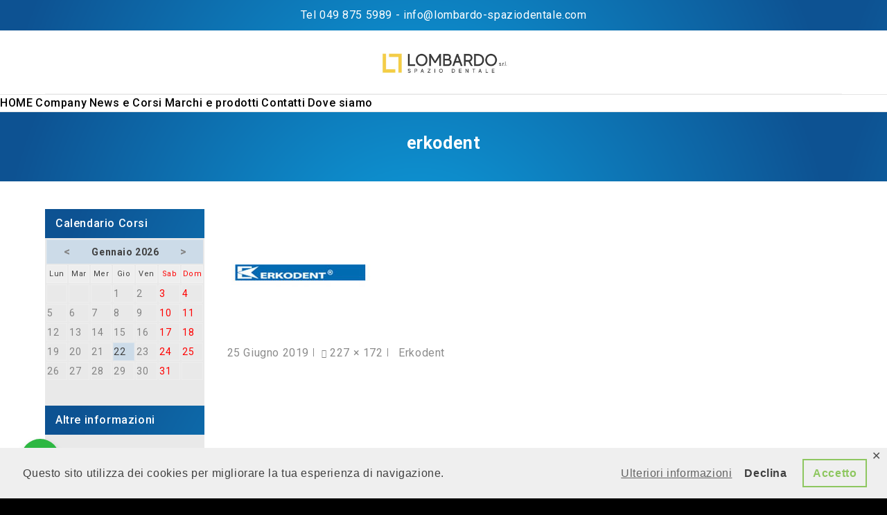

--- FILE ---
content_type: text/html; charset=UTF-8
request_url: https://lombardo-spaziodentale.com/portfolio/erkodent/erkodent-2/
body_size: 17064
content:
    <!DOCTYPE html>
<html dir="ltr" lang="it-IT"
	prefix="og: https://ogp.me/ns#" >
    <head>
        <meta charset="UTF-8">
        <meta name="viewport" content="width=device-width,initial-scale=1">
        <link rel="profile" href="http://gmpg.org/xfn/11"/>
        <link rel="pingback" href="https://lombardo-spaziodentale.com/xmlrpc.php"/>
                <title>erkodent | Lombardo Spazio Dentale</title>
		<!--[if lt IE 9]>
				<![endif]-->
	
		<!-- All in One SEO 4.2.6.1 - aioseo.com -->
		<meta name="robots" content="max-image-preview:large" />
		<link rel="canonical" href="https://lombardo-spaziodentale.com/portfolio/erkodent/erkodent-2/" />
		<meta name="generator" content="All in One SEO (AIOSEO) 4.2.6.1 " />
		<meta property="og:locale" content="it_IT" />
		<meta property="og:site_name" content="Lombardo Spazio Dentale | materiali per odontotecnica ed implantologia" />
		<meta property="og:type" content="article" />
		<meta property="og:title" content="erkodent | Lombardo Spazio Dentale" />
		<meta property="og:url" content="https://lombardo-spaziodentale.com/portfolio/erkodent/erkodent-2/" />
		<meta property="article:published_time" content="2019-06-25T13:05:27+00:00" />
		<meta property="article:modified_time" content="2019-09-20T10:36:06+00:00" />
		<meta name="twitter:card" content="summary" />
		<meta name="twitter:title" content="erkodent | Lombardo Spazio Dentale" />
		<script type="application/ld+json" class="aioseo-schema">
			{"@context":"https:\/\/schema.org","@graph":[{"@type":"BreadcrumbList","@id":"https:\/\/lombardo-spaziodentale.com\/portfolio\/erkodent\/erkodent-2\/#breadcrumblist","itemListElement":[{"@type":"ListItem","@id":"https:\/\/lombardo-spaziodentale.com\/#listItem","position":1,"item":{"@type":"WebPage","@id":"https:\/\/lombardo-spaziodentale.com\/","name":"Home","description":"materiali per odontotecnica ed implantologia","url":"https:\/\/lombardo-spaziodentale.com\/"},"nextItem":"https:\/\/lombardo-spaziodentale.com\/portfolio\/erkodent\/erkodent-2\/#listItem"},{"@type":"ListItem","@id":"https:\/\/lombardo-spaziodentale.com\/portfolio\/erkodent\/erkodent-2\/#listItem","position":2,"item":{"@type":"WebPage","@id":"https:\/\/lombardo-spaziodentale.com\/portfolio\/erkodent\/erkodent-2\/","name":"erkodent","url":"https:\/\/lombardo-spaziodentale.com\/portfolio\/erkodent\/erkodent-2\/"},"previousItem":"https:\/\/lombardo-spaziodentale.com\/#listItem"}]},{"@type":"ItemPage","@id":"https:\/\/lombardo-spaziodentale.com\/portfolio\/erkodent\/erkodent-2\/#itempage","url":"https:\/\/lombardo-spaziodentale.com\/portfolio\/erkodent\/erkodent-2\/","name":"erkodent | Lombardo Spazio Dentale","inLanguage":"it-IT","isPartOf":{"@id":"https:\/\/lombardo-spaziodentale.com\/#website"},"breadcrumb":{"@id":"https:\/\/lombardo-spaziodentale.com\/portfolio\/erkodent\/erkodent-2\/#breadcrumblist"},"author":"https:\/\/lombardo-spaziodentale.com\/author\/grazia\/#author","creator":"https:\/\/lombardo-spaziodentale.com\/author\/grazia\/#author","datePublished":"2019-06-25T13:05:27+02:00","dateModified":"2019-09-20T10:36:06+02:00"},{"@type":"Organization","@id":"https:\/\/lombardo-spaziodentale.com\/#organization","name":"Lombardo Spazio Dentale","url":"https:\/\/lombardo-spaziodentale.com\/"},{"@type":"WebSite","@id":"https:\/\/lombardo-spaziodentale.com\/#website","url":"https:\/\/lombardo-spaziodentale.com\/","name":"Lombardo Spazio Dentale","description":"materiali per odontotecnica ed implantologia","inLanguage":"it-IT","publisher":{"@id":"https:\/\/lombardo-spaziodentale.com\/#organization"}}]}
		</script>
		<!-- All in One SEO -->

<link rel='dns-prefetch' href='//fonts.googleapis.com' />
<link rel='dns-prefetch' href='//s.w.org' />
<link rel="alternate" type="application/rss+xml" title="Lombardo Spazio Dentale &raquo; Feed" href="https://lombardo-spaziodentale.com/feed/" />
<link rel="alternate" type="application/rss+xml" title="Lombardo Spazio Dentale &raquo; Feed dei commenti" href="https://lombardo-spaziodentale.com/comments/feed/" />
<link rel="alternate" type="application/rss+xml" title="Lombardo Spazio Dentale &raquo; erkodent Feed dei commenti" href="https://lombardo-spaziodentale.com/portfolio/erkodent/erkodent-2/feed/" />
<script>
window._wpemojiSettings = {"baseUrl":"https:\/\/s.w.org\/images\/core\/emoji\/14.0.0\/72x72\/","ext":".png","svgUrl":"https:\/\/s.w.org\/images\/core\/emoji\/14.0.0\/svg\/","svgExt":".svg","source":{"concatemoji":"https:\/\/lombardo-spaziodentale.com\/wp-includes\/js\/wp-emoji-release.min.js?ver=6.0.11"}};
/*! This file is auto-generated */
!function(e,a,t){var n,r,o,i=a.createElement("canvas"),p=i.getContext&&i.getContext("2d");function s(e,t){var a=String.fromCharCode,e=(p.clearRect(0,0,i.width,i.height),p.fillText(a.apply(this,e),0,0),i.toDataURL());return p.clearRect(0,0,i.width,i.height),p.fillText(a.apply(this,t),0,0),e===i.toDataURL()}function c(e){var t=a.createElement("script");t.src=e,t.defer=t.type="text/javascript",a.getElementsByTagName("head")[0].appendChild(t)}for(o=Array("flag","emoji"),t.supports={everything:!0,everythingExceptFlag:!0},r=0;r<o.length;r++)t.supports[o[r]]=function(e){if(!p||!p.fillText)return!1;switch(p.textBaseline="top",p.font="600 32px Arial",e){case"flag":return s([127987,65039,8205,9895,65039],[127987,65039,8203,9895,65039])?!1:!s([55356,56826,55356,56819],[55356,56826,8203,55356,56819])&&!s([55356,57332,56128,56423,56128,56418,56128,56421,56128,56430,56128,56423,56128,56447],[55356,57332,8203,56128,56423,8203,56128,56418,8203,56128,56421,8203,56128,56430,8203,56128,56423,8203,56128,56447]);case"emoji":return!s([129777,127995,8205,129778,127999],[129777,127995,8203,129778,127999])}return!1}(o[r]),t.supports.everything=t.supports.everything&&t.supports[o[r]],"flag"!==o[r]&&(t.supports.everythingExceptFlag=t.supports.everythingExceptFlag&&t.supports[o[r]]);t.supports.everythingExceptFlag=t.supports.everythingExceptFlag&&!t.supports.flag,t.DOMReady=!1,t.readyCallback=function(){t.DOMReady=!0},t.supports.everything||(n=function(){t.readyCallback()},a.addEventListener?(a.addEventListener("DOMContentLoaded",n,!1),e.addEventListener("load",n,!1)):(e.attachEvent("onload",n),a.attachEvent("onreadystatechange",function(){"complete"===a.readyState&&t.readyCallback()})),(e=t.source||{}).concatemoji?c(e.concatemoji):e.wpemoji&&e.twemoji&&(c(e.twemoji),c(e.wpemoji)))}(window,document,window._wpemojiSettings);
</script>
<style>
img.wp-smiley,
img.emoji {
	display: inline !important;
	border: none !important;
	box-shadow: none !important;
	height: 1em !important;
	width: 1em !important;
	margin: 0 0.07em !important;
	vertical-align: -0.1em !important;
	background: none !important;
	padding: 0 !important;
}
</style>
	<link rel='stylesheet' id='tmpmela-google-fonts-css'  href='https://fonts.googleapis.com/css?family=Roboto%3A300%2C400%2C500%2C700%7CMontserrat%3A100%2C200%2C300%2C400%2C500%2C600%2C700%2C800%2C900&#038;ver=1.0.0#038;subset=latin%2Clatin-ext' media='all' />
<link rel='stylesheet' id='owl-carousel-css'  href='https://lombardo-spaziodentale.com/wp-content/themes/starbella/css/megnor/owl.carousel.css?ver=6.0.11' media='all' />
<link rel='stylesheet' id='owl-transitions-css'  href='https://lombardo-spaziodentale.com/wp-content/themes/starbella/css/megnor/owl.transitions.css?ver=6.0.11' media='all' />
<link rel='stylesheet' id='tmpmela-block-style-css'  href='https://lombardo-spaziodentale.com/wp-content/themes/starbella/css/megnor/blocks.css?ver=6.0.11' media='all' />
<link rel='stylesheet' id='tmpmela-isotope-css'  href='https://lombardo-spaziodentale.com/wp-content/themes/starbella/css/isotop-port.css?ver=6.0.11' media='all' />
<link rel='stylesheet' id='tmpmela-custom-css'  href='https://lombardo-spaziodentale.com/wp-content/themes/starbella/css/megnor/custom.css?ver=6.0.11' media='all' />
<link rel='stylesheet' id='shadowbox-css'  href='https://lombardo-spaziodentale.com/wp-content/themes/starbella/css/megnor/shadowbox.css?ver=6.0.11' media='all' />
<link rel='stylesheet' id='tmpmela-shortcode-style-css'  href='https://lombardo-spaziodentale.com/wp-content/themes/starbella/css/megnor/shortcode_style.css?ver=6.0.11' media='all' />
<link rel='stylesheet' id='animate-css'  href='https://lombardo-spaziodentale.com/wp-content/themes/starbella/css/megnor/animate.min.css?ver=6.0.11' media='all' />
<link rel='stylesheet' id='pt-cv-public-style-css'  href='https://lombardo-spaziodentale.com/wp-content/plugins/content-views-query-and-display-post-page/public/assets/css/cv.css?ver=2.4.0.7' media='all' />
<link rel='stylesheet' id='wp-block-library-css'  href='https://lombardo-spaziodentale.com/wp-includes/css/dist/block-library/style.min.css?ver=6.0.11' media='all' />
<style id='wp-block-library-theme-inline-css'>
.wp-block-audio figcaption{color:#555;font-size:13px;text-align:center}.is-dark-theme .wp-block-audio figcaption{color:hsla(0,0%,100%,.65)}.wp-block-code{border:1px solid #ccc;border-radius:4px;font-family:Menlo,Consolas,monaco,monospace;padding:.8em 1em}.wp-block-embed figcaption{color:#555;font-size:13px;text-align:center}.is-dark-theme .wp-block-embed figcaption{color:hsla(0,0%,100%,.65)}.blocks-gallery-caption{color:#555;font-size:13px;text-align:center}.is-dark-theme .blocks-gallery-caption{color:hsla(0,0%,100%,.65)}.wp-block-image figcaption{color:#555;font-size:13px;text-align:center}.is-dark-theme .wp-block-image figcaption{color:hsla(0,0%,100%,.65)}.wp-block-pullquote{border-top:4px solid;border-bottom:4px solid;margin-bottom:1.75em;color:currentColor}.wp-block-pullquote__citation,.wp-block-pullquote cite,.wp-block-pullquote footer{color:currentColor;text-transform:uppercase;font-size:.8125em;font-style:normal}.wp-block-quote{border-left:.25em solid;margin:0 0 1.75em;padding-left:1em}.wp-block-quote cite,.wp-block-quote footer{color:currentColor;font-size:.8125em;position:relative;font-style:normal}.wp-block-quote.has-text-align-right{border-left:none;border-right:.25em solid;padding-left:0;padding-right:1em}.wp-block-quote.has-text-align-center{border:none;padding-left:0}.wp-block-quote.is-large,.wp-block-quote.is-style-large,.wp-block-quote.is-style-plain{border:none}.wp-block-search .wp-block-search__label{font-weight:700}:where(.wp-block-group.has-background){padding:1.25em 2.375em}.wp-block-separator.has-css-opacity{opacity:.4}.wp-block-separator{border:none;border-bottom:2px solid;margin-left:auto;margin-right:auto}.wp-block-separator.has-alpha-channel-opacity{opacity:1}.wp-block-separator:not(.is-style-wide):not(.is-style-dots){width:100px}.wp-block-separator.has-background:not(.is-style-dots){border-bottom:none;height:1px}.wp-block-separator.has-background:not(.is-style-wide):not(.is-style-dots){height:2px}.wp-block-table thead{border-bottom:3px solid}.wp-block-table tfoot{border-top:3px solid}.wp-block-table td,.wp-block-table th{padding:.5em;border:1px solid;word-break:normal}.wp-block-table figcaption{color:#555;font-size:13px;text-align:center}.is-dark-theme .wp-block-table figcaption{color:hsla(0,0%,100%,.65)}.wp-block-video figcaption{color:#555;font-size:13px;text-align:center}.is-dark-theme .wp-block-video figcaption{color:hsla(0,0%,100%,.65)}.wp-block-template-part.has-background{padding:1.25em 2.375em;margin-top:0;margin-bottom:0}
</style>
<link rel='stylesheet' id='spiffycal-styles-css'  href='https://lombardo-spaziodentale.com/wp-content/plugins/spiffy-calendar/styles/default.css?ver=1657727044' media='all' />
<link rel='stylesheet' id='wp-components-css'  href='https://lombardo-spaziodentale.com/wp-includes/css/dist/components/style.min.css?ver=6.0.11' media='all' />
<link rel='stylesheet' id='wp-block-editor-css'  href='https://lombardo-spaziodentale.com/wp-includes/css/dist/block-editor/style.min.css?ver=6.0.11' media='all' />
<link rel='stylesheet' id='wp-nux-css'  href='https://lombardo-spaziodentale.com/wp-includes/css/dist/nux/style.min.css?ver=6.0.11' media='all' />
<link rel='stylesheet' id='wp-reusable-blocks-css'  href='https://lombardo-spaziodentale.com/wp-includes/css/dist/reusable-blocks/style.min.css?ver=6.0.11' media='all' />
<link rel='stylesheet' id='wp-editor-css'  href='https://lombardo-spaziodentale.com/wp-includes/css/dist/editor/style.min.css?ver=6.0.11' media='all' />
<link rel='stylesheet' id='nta_whatsapp-style-css-css'  href='https://lombardo-spaziodentale.com/wp-content/plugins/whatsapp-for-wordpress/dist/blocks.style.build.css?ver=6.0.11' media='all' />
<style id='global-styles-inline-css'>
body{--wp--preset--color--black: #000000;--wp--preset--color--cyan-bluish-gray: #abb8c3;--wp--preset--color--white: #ffffff;--wp--preset--color--pale-pink: #f78da7;--wp--preset--color--vivid-red: #cf2e2e;--wp--preset--color--luminous-vivid-orange: #ff6900;--wp--preset--color--luminous-vivid-amber: #fcb900;--wp--preset--color--light-green-cyan: #7bdcb5;--wp--preset--color--vivid-green-cyan: #00d084;--wp--preset--color--pale-cyan-blue: #8ed1fc;--wp--preset--color--vivid-cyan-blue: #0693e3;--wp--preset--color--vivid-purple: #9b51e0;--wp--preset--gradient--vivid-cyan-blue-to-vivid-purple: linear-gradient(135deg,rgba(6,147,227,1) 0%,rgb(155,81,224) 100%);--wp--preset--gradient--light-green-cyan-to-vivid-green-cyan: linear-gradient(135deg,rgb(122,220,180) 0%,rgb(0,208,130) 100%);--wp--preset--gradient--luminous-vivid-amber-to-luminous-vivid-orange: linear-gradient(135deg,rgba(252,185,0,1) 0%,rgba(255,105,0,1) 100%);--wp--preset--gradient--luminous-vivid-orange-to-vivid-red: linear-gradient(135deg,rgba(255,105,0,1) 0%,rgb(207,46,46) 100%);--wp--preset--gradient--very-light-gray-to-cyan-bluish-gray: linear-gradient(135deg,rgb(238,238,238) 0%,rgb(169,184,195) 100%);--wp--preset--gradient--cool-to-warm-spectrum: linear-gradient(135deg,rgb(74,234,220) 0%,rgb(151,120,209) 20%,rgb(207,42,186) 40%,rgb(238,44,130) 60%,rgb(251,105,98) 80%,rgb(254,248,76) 100%);--wp--preset--gradient--blush-light-purple: linear-gradient(135deg,rgb(255,206,236) 0%,rgb(152,150,240) 100%);--wp--preset--gradient--blush-bordeaux: linear-gradient(135deg,rgb(254,205,165) 0%,rgb(254,45,45) 50%,rgb(107,0,62) 100%);--wp--preset--gradient--luminous-dusk: linear-gradient(135deg,rgb(255,203,112) 0%,rgb(199,81,192) 50%,rgb(65,88,208) 100%);--wp--preset--gradient--pale-ocean: linear-gradient(135deg,rgb(255,245,203) 0%,rgb(182,227,212) 50%,rgb(51,167,181) 100%);--wp--preset--gradient--electric-grass: linear-gradient(135deg,rgb(202,248,128) 0%,rgb(113,206,126) 100%);--wp--preset--gradient--midnight: linear-gradient(135deg,rgb(2,3,129) 0%,rgb(40,116,252) 100%);--wp--preset--duotone--dark-grayscale: url('#wp-duotone-dark-grayscale');--wp--preset--duotone--grayscale: url('#wp-duotone-grayscale');--wp--preset--duotone--purple-yellow: url('#wp-duotone-purple-yellow');--wp--preset--duotone--blue-red: url('#wp-duotone-blue-red');--wp--preset--duotone--midnight: url('#wp-duotone-midnight');--wp--preset--duotone--magenta-yellow: url('#wp-duotone-magenta-yellow');--wp--preset--duotone--purple-green: url('#wp-duotone-purple-green');--wp--preset--duotone--blue-orange: url('#wp-duotone-blue-orange');--wp--preset--font-size--small: 13px;--wp--preset--font-size--medium: 20px;--wp--preset--font-size--large: 36px;--wp--preset--font-size--x-large: 42px;}.has-black-color{color: var(--wp--preset--color--black) !important;}.has-cyan-bluish-gray-color{color: var(--wp--preset--color--cyan-bluish-gray) !important;}.has-white-color{color: var(--wp--preset--color--white) !important;}.has-pale-pink-color{color: var(--wp--preset--color--pale-pink) !important;}.has-vivid-red-color{color: var(--wp--preset--color--vivid-red) !important;}.has-luminous-vivid-orange-color{color: var(--wp--preset--color--luminous-vivid-orange) !important;}.has-luminous-vivid-amber-color{color: var(--wp--preset--color--luminous-vivid-amber) !important;}.has-light-green-cyan-color{color: var(--wp--preset--color--light-green-cyan) !important;}.has-vivid-green-cyan-color{color: var(--wp--preset--color--vivid-green-cyan) !important;}.has-pale-cyan-blue-color{color: var(--wp--preset--color--pale-cyan-blue) !important;}.has-vivid-cyan-blue-color{color: var(--wp--preset--color--vivid-cyan-blue) !important;}.has-vivid-purple-color{color: var(--wp--preset--color--vivid-purple) !important;}.has-black-background-color{background-color: var(--wp--preset--color--black) !important;}.has-cyan-bluish-gray-background-color{background-color: var(--wp--preset--color--cyan-bluish-gray) !important;}.has-white-background-color{background-color: var(--wp--preset--color--white) !important;}.has-pale-pink-background-color{background-color: var(--wp--preset--color--pale-pink) !important;}.has-vivid-red-background-color{background-color: var(--wp--preset--color--vivid-red) !important;}.has-luminous-vivid-orange-background-color{background-color: var(--wp--preset--color--luminous-vivid-orange) !important;}.has-luminous-vivid-amber-background-color{background-color: var(--wp--preset--color--luminous-vivid-amber) !important;}.has-light-green-cyan-background-color{background-color: var(--wp--preset--color--light-green-cyan) !important;}.has-vivid-green-cyan-background-color{background-color: var(--wp--preset--color--vivid-green-cyan) !important;}.has-pale-cyan-blue-background-color{background-color: var(--wp--preset--color--pale-cyan-blue) !important;}.has-vivid-cyan-blue-background-color{background-color: var(--wp--preset--color--vivid-cyan-blue) !important;}.has-vivid-purple-background-color{background-color: var(--wp--preset--color--vivid-purple) !important;}.has-black-border-color{border-color: var(--wp--preset--color--black) !important;}.has-cyan-bluish-gray-border-color{border-color: var(--wp--preset--color--cyan-bluish-gray) !important;}.has-white-border-color{border-color: var(--wp--preset--color--white) !important;}.has-pale-pink-border-color{border-color: var(--wp--preset--color--pale-pink) !important;}.has-vivid-red-border-color{border-color: var(--wp--preset--color--vivid-red) !important;}.has-luminous-vivid-orange-border-color{border-color: var(--wp--preset--color--luminous-vivid-orange) !important;}.has-luminous-vivid-amber-border-color{border-color: var(--wp--preset--color--luminous-vivid-amber) !important;}.has-light-green-cyan-border-color{border-color: var(--wp--preset--color--light-green-cyan) !important;}.has-vivid-green-cyan-border-color{border-color: var(--wp--preset--color--vivid-green-cyan) !important;}.has-pale-cyan-blue-border-color{border-color: var(--wp--preset--color--pale-cyan-blue) !important;}.has-vivid-cyan-blue-border-color{border-color: var(--wp--preset--color--vivid-cyan-blue) !important;}.has-vivid-purple-border-color{border-color: var(--wp--preset--color--vivid-purple) !important;}.has-vivid-cyan-blue-to-vivid-purple-gradient-background{background: var(--wp--preset--gradient--vivid-cyan-blue-to-vivid-purple) !important;}.has-light-green-cyan-to-vivid-green-cyan-gradient-background{background: var(--wp--preset--gradient--light-green-cyan-to-vivid-green-cyan) !important;}.has-luminous-vivid-amber-to-luminous-vivid-orange-gradient-background{background: var(--wp--preset--gradient--luminous-vivid-amber-to-luminous-vivid-orange) !important;}.has-luminous-vivid-orange-to-vivid-red-gradient-background{background: var(--wp--preset--gradient--luminous-vivid-orange-to-vivid-red) !important;}.has-very-light-gray-to-cyan-bluish-gray-gradient-background{background: var(--wp--preset--gradient--very-light-gray-to-cyan-bluish-gray) !important;}.has-cool-to-warm-spectrum-gradient-background{background: var(--wp--preset--gradient--cool-to-warm-spectrum) !important;}.has-blush-light-purple-gradient-background{background: var(--wp--preset--gradient--blush-light-purple) !important;}.has-blush-bordeaux-gradient-background{background: var(--wp--preset--gradient--blush-bordeaux) !important;}.has-luminous-dusk-gradient-background{background: var(--wp--preset--gradient--luminous-dusk) !important;}.has-pale-ocean-gradient-background{background: var(--wp--preset--gradient--pale-ocean) !important;}.has-electric-grass-gradient-background{background: var(--wp--preset--gradient--electric-grass) !important;}.has-midnight-gradient-background{background: var(--wp--preset--gradient--midnight) !important;}.has-small-font-size{font-size: var(--wp--preset--font-size--small) !important;}.has-medium-font-size{font-size: var(--wp--preset--font-size--medium) !important;}.has-large-font-size{font-size: var(--wp--preset--font-size--large) !important;}.has-x-large-font-size{font-size: var(--wp--preset--font-size--x-large) !important;}
</style>
<link rel='stylesheet' id='contact-form-7-css'  href='https://lombardo-spaziodentale.com/wp-content/plugins/contact-form-7/includes/css/styles.css?ver=5.6.4' media='all' />
<link rel='stylesheet' id='gdpr-framework-cookieconsent-css-css'  href='https://lombardo-spaziodentale.com/wp-content/plugins/gdpr-framework/assets/cookieconsent.min.css?ver=6.0.11' media='all' />
<link rel='stylesheet' id='jag-addons-style-css'  href='https://lombardo-spaziodentale.com/wp-content/plugins/jag-creative-addons-bundle/includes/../assets/css/addons.css?ver=6.0.11' media='all' />
<link rel='stylesheet' id='font-awesome-css'  href='https://lombardo-spaziodentale.com/wp-content/plugins/js_composer/assets/lib/bower/font-awesome/css/all.min.css?ver=6.9.0' media='all' />
<link rel='stylesheet' id='rs-plugin-settings-css'  href='https://lombardo-spaziodentale.com/wp-content/plugins/revslider/public/assets/css/rs6.css?ver=6.1.4' media='all' />
<style id='rs-plugin-settings-inline-css'>
#rs-demo-id {}
</style>
<link rel='stylesheet' id='starbella-child-style-css'  href='https://lombardo-spaziodentale.com/wp-content/themes/starbella/style.css?ver=6.0.11' media='all' />
<link rel='stylesheet' id='tmpmela-fonts-css'  href='//fonts.googleapis.com/css?family=Source+Sans+Pro%3A300%2C400%2C600%2C300italic%2C400italic%2C600italic%7CBitter%3A400%2C600&#038;subset=latin%2Clatin-ext' media='all' />
<link rel='stylesheet' id='tmpmela-style-css'  href='https://lombardo-spaziodentale.com/wp-content/themes/starbella_electronics/style.css?ver=1.0' media='all' />
<link rel='stylesheet' id='nta-css-popup-css'  href='https://lombardo-spaziodentale.com/wp-content/plugins/whatsapp-for-wordpress/assets/css/style.css?ver=6.0.11' media='all' />
<link rel='stylesheet' id='the-grid-css'  href='https://lombardo-spaziodentale.com/wp-content/plugins/the-grid/frontend/assets/css/the-grid.min.css?ver=2.7.9.1' media='all' />
<style id='the-grid-inline-css'>
.tolb-holder{background:rgba(0,0,0,0.8)}.tolb-holder .tolb-close,.tolb-holder .tolb-title,.tolb-holder .tolb-counter,.tolb-holder .tolb-next i,.tolb-holder .tolb-prev i{color:#ffffff}.tolb-holder .tolb-load{border-color:rgba(255,255,255,0.2);border-left:3px solid #ffffff}
.to-heart-icon,.to-heart-icon svg,.to-post-like,.to-post-like .to-like-count{position:relative;display:inline-block}.to-post-like{width:auto;cursor:pointer;font-weight:400}.to-heart-icon{float:left;margin:0 4px 0 0}.to-heart-icon svg{overflow:visible;width:15px;height:14px}.to-heart-icon g{-webkit-transform:scale(1);transform:scale(1)}.to-heart-icon path{-webkit-transform:scale(1);transform:scale(1);transition:fill .4s ease,stroke .4s ease}.no-liked .to-heart-icon path{fill:#999;stroke:#999}.empty-heart .to-heart-icon path{fill:transparent!important;stroke:#999}.liked .to-heart-icon path,.to-heart-icon svg:hover path{fill:#ff6863!important;stroke:#ff6863!important}@keyframes heartBeat{0%{transform:scale(1)}20%{transform:scale(.8)}30%{transform:scale(.95)}45%{transform:scale(.75)}50%{transform:scale(.85)}100%{transform:scale(.9)}}@-webkit-keyframes heartBeat{0%,100%,50%{-webkit-transform:scale(1)}20%{-webkit-transform:scale(.8)}30%{-webkit-transform:scale(.95)}45%{-webkit-transform:scale(.75)}}.heart-pulse g{-webkit-animation-name:heartBeat;animation-name:heartBeat;-webkit-animation-duration:1s;animation-duration:1s;-webkit-animation-iteration-count:infinite;animation-iteration-count:infinite;-webkit-transform-origin:50% 50%;transform-origin:50% 50%}.to-post-like a{color:inherit!important;fill:inherit!important;stroke:inherit!important}
</style>
<script src='https://lombardo-spaziodentale.com/wp-includes/js/jquery/jquery.min.js?ver=3.6.0' id='jquery-core-js'></script>
<script src='https://lombardo-spaziodentale.com/wp-includes/js/jquery/jquery-migrate.min.js?ver=3.3.2' id='jquery-migrate-js'></script>
<script src='https://lombardo-spaziodentale.com/wp-content/plugins/gdpr-framework/assets/cookieconsent.min.js?ver=6.0.11' id='gdpr-framework-cookieconsent-min-js-js'></script>
<script src='https://lombardo-spaziodentale.com/wp-content/plugins/revslider/public/assets/js/revolution.tools.min.js?ver=6.0' id='tp-tools-js'></script>
<script src='https://lombardo-spaziodentale.com/wp-content/plugins/revslider/public/assets/js/rs6.min.js?ver=6.1.4' id='revmin-js'></script>
<script src='https://lombardo-spaziodentale.com/wp-content/themes/starbella/js/megnor/owl.carousel.min.js?ver=6.0.11' id='owlcarousel-js'></script>
<script src='https://lombardo-spaziodentale.com/wp-content/themes/starbella/js/megnor/jquery.custom.min.js?ver=6.0.11' id='tmpmela-custom-script-js'></script>
<script src='https://lombardo-spaziodentale.com/wp-content/themes/starbella/js/megnor/megnor.min.js?ver=6.0.11' id='tmpmela-megnor-js'></script>
<script src='https://lombardo-spaziodentale.com/wp-content/themes/starbella/js/megnor/custom.js?ver=6.0.11' id='tmpmela-custom-js'></script>
<script src='https://lombardo-spaziodentale.com/wp-content/themes/starbella/js/megnor/jquery.validate.js?ver=6.0.11' id='validate-js'></script>
<script src='https://lombardo-spaziodentale.com/wp-content/themes/starbella/js/megnor/shadowbox.js?ver=6.0.11' id='shadowbox-js'></script>
<script src='https://lombardo-spaziodentale.com/wp-content/themes/starbella/js/megnor/jquery.megamenu.js?ver=6.0.11' id='megamenu-js'></script>
<script src='https://lombardo-spaziodentale.com/wp-content/themes/starbella/js/megnor/easyResponsiveTabs.js?ver=6.0.11' id='easyResponsiveTabs-js'></script>
<script src='https://lombardo-spaziodentale.com/wp-content/themes/starbella/js/megnor/jquery.treeview.js?ver=6.0.11' id='jtree-js'></script>
<script src='https://lombardo-spaziodentale.com/wp-content/themes/starbella/js/megnor/countUp.js?ver=6.0.11' id='countUp-js'></script>
<script src='https://lombardo-spaziodentale.com/wp-content/themes/starbella/js/megnor/jquery.countdown.min.js?ver=6.0.11' id='countdown-js'></script>
<script src='https://lombardo-spaziodentale.com/wp-content/themes/starbella/js/html5.js?ver=6.0.11' id='tmpmela-html5-js'></script>
<script id='phpvariable-js-extra'>
/* <![CDATA[ */
var php_var = {"tmpmela_loadmore":"","tmpmela_pagination":"","tmpmela_nomore":""};
/* ]]> */
</script>
<script src='https://lombardo-spaziodentale.com/wp-content/themes/starbella/js/megnor/megnorloadmore.js?ver=6.0.11' id='phpvariable-js'></script>
<script id='nta-js-popup-js-extra'>
/* <![CDATA[ */
var ntawaAjax = {"url":"https:\/\/lombardo-spaziodentale.com\/wp-admin\/admin-ajax.php"};
/* ]]> */
</script>
<script src='https://lombardo-spaziodentale.com/wp-content/plugins/whatsapp-for-wordpress/assets/js/main.js?ver=6.0.11' id='nta-js-popup-js'></script>
<link rel="https://api.w.org/" href="https://lombardo-spaziodentale.com/wp-json/" /><link rel="alternate" type="application/json" href="https://lombardo-spaziodentale.com/wp-json/wp/v2/media/2727" /><link rel="EditURI" type="application/rsd+xml" title="RSD" href="https://lombardo-spaziodentale.com/xmlrpc.php?rsd" />
<link rel="wlwmanifest" type="application/wlwmanifest+xml" href="https://lombardo-spaziodentale.com/wp-includes/wlwmanifest.xml" /> 
<meta name="generator" content="WordPress 6.0.11" />
<link rel='shortlink' href='https://lombardo-spaziodentale.com/?p=2727' />
<link rel="alternate" type="application/json+oembed" href="https://lombardo-spaziodentale.com/wp-json/oembed/1.0/embed?url=https%3A%2F%2Flombardo-spaziodentale.com%2Fportfolio%2Ferkodent%2Ferkodent-2%2F" />
<link rel="alternate" type="text/xml+oembed" href="https://lombardo-spaziodentale.com/wp-json/oembed/1.0/embed?url=https%3A%2F%2Flombardo-spaziodentale.com%2Fportfolio%2Ferkodent%2Ferkodent-2%2F&#038;format=xml" />
<meta name="generator" content="/home2/sjlombar/public_html/wp-content/themes/starbella/style.css - " /><link href='https://fonts.googleapis.com/css2?family=Roboto' rel='stylesheet' />
<style>
      h1 {	
   font-family:'Roboto', Arial, Helvetica, sans-serif;
   }	
         h1 {	
   color:#000000;	
   }	
         h2 {	
   font-family:'Roboto', Arial, Helvetica, sans-serif;
   }	
         h2 {	
   color:#000000;
   }	
         h3 {	
   font-family:'Roboto', Arial, Helvetica, sans-serif;
   }	
         h3 { color:#000000;}
         h4 {	
   font-family:'Roboto', Arial, Helvetica, sans-serif;
   }	
   	
      h4 {	
   color:#000000;	
   }	
         h5 {	
   font-family:'Roboto', Arial, Helvetica, sans-serif;
   }	
         h5 {	
   color:#000000;
   }	
         h6 {	
   font-family:'Roboto', Arial, Helvetica, sans-serif;
   }	
   	
      h6 {	
   color:#000000;
   }	
      a{
		color:#000000;
	}
	a:hover ,.header-tag-widget .tagcloud a:hover,.woocommerce ul.products li.product .product-name:hover,
	li.product a:hover .product-name, .entry-meta a:hover ,.entry-meta span:hover 
	.tabs a.current, a.active, .entry-thumbnail .comments-link a:hover,
	.current-cat > a,.woocommerce .entry-summary .yith-wcwl-wishlistexistsbrowse a:hover,
	.woocommerce .entry-summary .yith-wcwl-wishlistaddedbrowse a:hover,
	.woocommerce .entry-summary .yith-wcwl-add-to-wishlist .add_to_wishlist:hover,
	.woocommerce .entry-summary a.compare.button:hover,
	.woocommerce ul.products li .container-inner .wcpc_compare a.button:hover,
	.woocommerce .entry-summary .compare.button:hover,
	.woocommerce .entry-summary .yith-wcwl-add-to-wishlist .add_to_wishlist:hover:before,
	.woocommerce .entry-summary a.compare.button.added:hover,
	.woocommerce .entry-summary .yith-wcwl-wishlistexistsbrowse a:hover:before,
	.woocommerce .entry-summary .compare.button:hover:before,
	.woocommerce .entry-summary .compare.button:hover:before,
	 .woocommerce .entry-summary a.compare.button.added:hover:before,
	.woocommerce .summary .product_meta .posted_in a:hover,
	.woocommerce .summary .product_meta .tagged_as a:hover,
	.brand span a:hover, .social a:hover, .post-navigation a:hover .fa, .woocommerce .entry-summary .yith-wcwl-wishlistaddedbrowse a:hover:before,.post-nav-link:hover,
   .primary-sidebar .widget ul > li:hover:before, .summary .price,
   .woocommerce-tabs ul.tabs li.active a, .woocommerce-tabs ul.tabs li a:hover {
		color:#0069FF;
   }
   .woocommerce .entry-summary a.compare.button, .owl-theme .owl-buttons div:hover:after,
   .price_slider_amount .price_label {
		color:#000000;
	}
	.site-footer .widget-title, #menu-footer-navigation > li > a{
		color:#000000; 
	}
	.footer a, .site-footer a, .site-footer, .footer-middle li .sub-menu li a {
		color:#FFFFFF; 
	}
	.footer a:hover, .footer .footer-links li a:hover, .site-footer a:hover, .footer-middle li .sub-menu li a:hover {
		color:#0069FF;		 
	}
	.site-footer {
		background-color:#1985E3;
				background-image: url("http://www.lombardo-spaziodentale.com/wp-content/uploads/2019/06/bg-banner-blue.png");
		background-position:top center;
		background-repeat:repeat;
		background-attachment:scroll;
		   }
   .page-title {
		      background-color:#f8f8f8;
      color:#838383;
   }
   .page-title .meta-inner a {
      color:#838383;
   }
   body {
      font-family:'Roboto', Arial, Helvetica, sans-serif;
   }
	body, .outer-container {      
      color:#838383;
		      background-color:#FFFFFF ;		
         }
   body ,body.home.blog  {
      background:rgb(0,0,0);
   }
   body.home {
      background:rgb(0,0,0);
   }
	button, input, select, textarea,.woocommerce ul.products li.product .product-name, .woocommerce-page ul.products li.product .product-name {
      font-family:'Roboto', Arial, sans-serif;
   }
   .mega-menu ul li a, .cart-price .amount{color:#000000; }
   .mega-menu ul li a:hover, .mega-menu ul.mega > li.menu-item-has-children:hover > a::before  {color:#2FAD4A; }
   
   .mega-menu ul li .sub {background-color:#000000 ;	}
   .mega-menu ul li .sub li.mega-hdr a.mega-hdr-a {color:#000000; }
   .mega-menu ul li .sub a,.mega-menu ul li .sub-menu a, .mega-menu ul li .children a, .mobile-menu ul.sub-menu li a, .mobile-menu ul.children li a{color:#000000; }
	.mega-menu ul li .sub a:hover,.mega-menu ul li .sub-menu a:hover, .mega-menu ul li .children a:hover, .mobile-menu ul.sub-menu li a:hover, .mobile-menu ul.children li a:hover{color:#2FAD4A; }
   	
   .header-top{
      background:rgba(255,255,255,1);
      color:#333333;
	}   
   .header-bottom{
      background:rgba(255,255,255,1);
      color:#333333;
	}
.widget button, .widget input[type="button"], .widget input[type="reset"], .widget input[type="submit"],
input[type="button"], input[type="reset"], input[type="submit"], 
a.button, button, .contributor-posts-link, .button_content_inner a,
.woocommerce #content input.button, .woocommerce #respond input#submit, .woocommerce a.button, .woocommerce button.button, .woocommerce input.button, .woocommerce-page #content input.button, .woocommerce-page #respond input#submit,
.woocommerce-page a.button, .woocommerce-page button.button, .woocommerce-page input.button, .woocommerce .wishlist_table td.product-add-to-cart a,
.woocommerce-page input.button:hover,.woocommerce #content input.button.disabled,.woocommerce #content input.button:disabled,.woocommerce #respond input#submit.disabled,.woocommerce #respond input#submit:disabled,
.woocommerce a.button.disabled,.woocommerce a.button:disabled,.woocommerce button.button.disabled,.woocommerce button.button:disabled,.woocommerce input.button.disabled,.woocommerce input.button:disabled,
.woocommerce-page #content input.button.disabled,.woocommerce-page #content input.button:disabled,.woocommerce-page #respond input#submit.disabled,.woocommerce-page #respond input#submit:disabled,.woocommerce-page a.button.disabled,.woocommerce-page a.button:disabled,
.woocommerce-page button.button.disabled,.woocommerce-page button.button:disabled,.woocommerce-page input.button.disabled,.woocommerce-page input.button:disabled, .loadgridlist-wrapper .woocount,
.woocommerce #payment #place_order:hover, .woocommerce-page #payment #place_order:hover {
   font-family:'Roboto', Arial, Helvetica, sans-serif;
   background:rgba(47,173,74,1);
   border-color:#2FAD4A;
   color:#FFFFFF;
}
.woocommerce #payment #place_order, .woocommerce-page #payment #place_order,
.widget input[type="button"]:hover,.widget input[type="button"]:focus,
.widget input[type="reset"]:hover,.widget input[type="reset"]:focus,
.widget input[type="submit"]:hover,.widget input[type="submit"]:focus,
input[type="button"]:hover,input[type="button"]:focus,input[type="reset"]:hover,
input[type="reset"]:focus,input[type="submit"]:hover,input[type="submit"]:focus,
a.button:hover,a.button:focus,button:hover,button:focus,
.contributor-posts-link:hover,
.calloutarea_button a.button:hover,.calloutarea_button a.button:focus,
.button_content_inner a:hover,.button_content_inner a:focus,
.woocommerce #content input.button:hover, 
.woocommerce #respond input#submit:hover, 
.woocommerce a.button:hover, .woocommerce button.button:hover, .woocommerce input.button:hover, .woocommerce-page #content input.button:hover,
.woocommerce-page #respond input#submit:hover, .woocommerce-page a.button:hover, .woocommerce-page button.button:hover,
.loadgridlist-wrapper .woocount:hover,
.woocommerce .wishlist_table td.product-add-to-cart a:hover,
.paging-navigation a:hover, .paging-navigation .page-numbers.current, .woocommerce-pagination span.current, .woocommerce-pagination a:hover,
.woocommerce-form button[type="submit"], .woocommerce-MyAccount-content p .button,
.woocommerce-MyAccount-navigation ul li.is-active, .woocommerce-MyAccount-navigation ul li:hover {
   background:rgba(0,0,0,1);
   border-color:#000000;
   color:#FFFFFF;
}
#to_top,
.links .icon,
.gallery-zoom .icon,
.gallery-redirect .icon,
.blog-posts-content .block_hover .icon,
.paging-navigation .page-numbers, .woocommerce-pagination span, .woocommerce-pagination a,
body .tnp.tnp-widget-minimal .tnp-submit, body .tnp .tnp-submit, body .widget_mc4wp_form_widget input[type="submit"],body .widget_mc4wp_form_widget input[type="submit"]:hover,
.header-search button[type="submit"],
.whislist-counter .count,
.sticky-post,
.tags-links a:hover,.tagcloud a:hover {
   background-color:#2FAD4A;
   color:#FFFFFF;
   border-color:#2FAD4A;
}
#to_top:hover,
.links a.icon:hover, .gallery-zoom .icon:hover, .gallery-redirect .icon:hover, .blog-posts-content .block_hover .icon:hover {
   background-color:#000000!important;
   color:#FFFFFF;
   border-color:#000000;
}
body .widget.widget_search input[type="submit"]:hover, body .search-form input[type="submit"]:hover,body .widget.widget_product_search button[type="submit"]:hover,
.wp-block-search .wp-block-search__button:hover {
   background-color:#2FAD4A;
}
body .widget.widget_search input[type="submit"], body .search-form input[type="submit"],body .widget.widget_product_search button[type="submit"],
.wp-block-search .wp-block-search__button {
   background-color:#000000;
}
.sk-folding-cube .sk-cube::before {
   background-color:#333333;
}
.woocommerce-tabs ul.tabs li a,.comment-author b, .comment-author a {
   font-family:'Roboto', Arial, Helvetica, sans-serif;
}
.woocommerce ul.products .product-button-hover .button, 
.woocommerce ul.products .product-button-hover .yith-wcwl-add-to-wishlist, 
.woocommerce ul.products .product-button-hover .compare-button {
   background-color:#FFFFFF;
   color:#000000;
}
.woocommerce ul.products .product-button-hover .button:hover, 
.woocommerce ul.products .product-button-hover .yith-wcwl-add-to-wishlist:hover, 
.woocommerce ul.products .product-button-hover .compare-button:hover  {
   background-color:#2FAD4A;
   color:#2FAD4A;
}
.entry-meta-blog .entry-date:before,
blockquote::after {
   background:#0069FF;
}
.footer-newsletter .theme-container {
   background-color:#FFFFFF;
}
.footer-newsletter .theme-container,.footer-newsletter .theme-container h2{      
	color:#000000;
}  
.widget .tnp-email,.service-list:hover .service-icon {
	border-color: #0069FF;
}
</style>
        <style>
            .wa__stt_offline{
                pointer-events: none;
            }

            .wa__button_text_only_me .wa__btn_txt{
                padding-top: 16px !important;
                padding-bottom: 15px !important;
            }

            .wa__popup_content_item .wa__cs_img_wrap{
                width: 48px;
                height: 48px;
            }

            .wa__popup_chat_box .wa__popup_heading{
                background: #2db742;
            }

            .wa__btn_popup .wa__btn_popup_icon{
                background: #2db742;
            }

            .wa__popup_chat_box .wa__stt{
                border-left: 2px solid  #2db742;
            }

            .wa__popup_chat_box .wa__popup_heading .wa__popup_title{
                color: #fff;
            }

            .wa__popup_chat_box .wa__popup_heading .wa__popup_intro{
                color: #fff;
                opacity: 0.8;
            }

            .wa__popup_chat_box .wa__popup_heading .wa__popup_intro strong{

            }

                            .wa__btn_popup{
                    left: 30px;
                    right: unset;
                }

                .wa__btn_popup .wa__btn_popup_txt{
                    left: 100%;
                }

                .wa__popup_chat_box{
                    left: 25px;
                }
            
        </style>

        <meta name="generator" content="Powered by WPBakery Page Builder - drag and drop page builder for WordPress."/>
<meta name="generator" content="Powered by Slider Revolution 6.1.4 - responsive, Mobile-Friendly Slider Plugin for WordPress with comfortable drag and drop interface." />
<style></style><link rel="icon" href="https://lombardo-spaziodentale.com/wp-content/uploads/2019/12/cropped-icona-del-marchio-32x32.jpg" sizes="32x32" />
<link rel="icon" href="https://lombardo-spaziodentale.com/wp-content/uploads/2019/12/cropped-icona-del-marchio-192x192.jpg" sizes="192x192" />
<link rel="apple-touch-icon" href="https://lombardo-spaziodentale.com/wp-content/uploads/2019/12/cropped-icona-del-marchio-180x180.jpg" />
<meta name="msapplication-TileImage" content="https://lombardo-spaziodentale.com/wp-content/uploads/2019/12/cropped-icona-del-marchio-270x270.jpg" />
<script>function setREVStartSize(t){try{var h,e=document.getElementById(t.c).parentNode.offsetWidth;if(e=0===e||isNaN(e)?window.innerWidth:e,t.tabw=void 0===t.tabw?0:parseInt(t.tabw),t.thumbw=void 0===t.thumbw?0:parseInt(t.thumbw),t.tabh=void 0===t.tabh?0:parseInt(t.tabh),t.thumbh=void 0===t.thumbh?0:parseInt(t.thumbh),t.tabhide=void 0===t.tabhide?0:parseInt(t.tabhide),t.thumbhide=void 0===t.thumbhide?0:parseInt(t.thumbhide),t.mh=void 0===t.mh||""==t.mh||"auto"===t.mh?0:parseInt(t.mh,0),"fullscreen"===t.layout||"fullscreen"===t.l)h=Math.max(t.mh,window.innerHeight);else{for(var i in t.gw=Array.isArray(t.gw)?t.gw:[t.gw],t.rl)void 0!==t.gw[i]&&0!==t.gw[i]||(t.gw[i]=t.gw[i-1]);for(var i in t.gh=void 0===t.el||""===t.el||Array.isArray(t.el)&&0==t.el.length?t.gh:t.el,t.gh=Array.isArray(t.gh)?t.gh:[t.gh],t.rl)void 0!==t.gh[i]&&0!==t.gh[i]||(t.gh[i]=t.gh[i-1]);var r,a=new Array(t.rl.length),n=0;for(var i in t.tabw=t.tabhide>=e?0:t.tabw,t.thumbw=t.thumbhide>=e?0:t.thumbw,t.tabh=t.tabhide>=e?0:t.tabh,t.thumbh=t.thumbhide>=e?0:t.thumbh,t.rl)a[i]=t.rl[i]<window.innerWidth?0:t.rl[i];for(var i in r=a[0],a)r>a[i]&&0<a[i]&&(r=a[i],n=i);var d=e>t.gw[n]+t.tabw+t.thumbw?1:(e-(t.tabw+t.thumbw))/t.gw[n];h=t.gh[n]*d+(t.tabh+t.thumbh)}void 0===window.rs_init_css&&(window.rs_init_css=document.head.appendChild(document.createElement("style"))),document.getElementById(t.c).height=h,window.rs_init_css.innerHTML+="#"+t.c+"_wrapper { height: "+h+"px }"}catch(t){console.log("Failure at Presize of Slider:"+t)}};</script>
		<style id="wp-custom-css">
			.esg-filterbutton.selected.esg-allfilter {
    display: none !important;
}

.right {text-align:right !important;}

.headtext {background-image: url("http://www.lombardo-spaziodentale.com/wp-content/uploads/2019/06/bg-banner-blue.png");
	background-repeat: repeat-x;}
.headtext {color:#fff; padding:10px; text-align:center;}

.page-title-inner h3 {color:#fff !important;}

.post-thumbnail {display:none;}


.page-title .entry-title-main {color:#ffffff !important;}

/**** /head  ***/
.vedi {display:block !important;}

.portfolio_due-template-default .entry-content-inner, .portfolio_due-template-default .entry-header {display:none;}

.portfolio_due-template-default #primary {margin: 60px 0 !important;}


.portfolio_due-template-default .entry-content-other img, .tg-item .tg-light span {display:none;}



h2.vc_custom_1568373364417 {
	color: #fff !important;}

.upper, h2 {text-transform:uppercase;}

.largo h2 a {font-size: 24px !important; line-height:20px;}

h2 {color: #1A96D2!important;
font-family: Roboto, Helvetica, Arial, sans-serif;
font-size:28px !important;
}
h6 {color: #1A96D2!important;
font-family: Roboto, Helvetica, Arial, sans-serif;
font-size:20px !important;
text-transform:uppercase;
	line-height:24px;
}
.titlelink a, .titlelink a:link {font-size:28px !important;}

.linkblu a, .linkblu a:link {text-decoration:underline; color:#1A96D2;} 

.type-blocks_home .entry-header h1 {color: #1A96D2!important;
font-family: Roboto, Helvetica, Arial, sans-serif;
font-size:20px !important;
text-transform:uppercase;
	padding-top:20px;}

/***side widget ***/
#secondary {background-color:#E9E9E9; margin-bottom:30px;}
.single-blocks_home .entry-meta-inner {display:none !important;}

.single-blocks_home .entry-content-dec  {text-align: left;}
.single-blocks_home .entry-content  {text-align: center;}
.wp-caption-text {text-align: center;}

/* prossimi due modificati sul plugin originale altrimenti non prendevano */
.sofia .tg-item-title,
.sofia .tg-item-title a {
 position:relative;
 display:block;
 font-size:18px;
 line-height:22px;
 letter-spacing:1px;
 font-weight:600;
 margin:0 !important;
 padding:12px 20px !important;
 text-transform:uppercase
}

.sofia .tg-item-content-holder .tg-item-content-inner  {padding: 7px 0px !important;}

.sofia .tg-item-content-holder .tg-item-content-inner {background:#7fdbff !important; opacity: 0.8;}

.tg-layout-justified .sofia .tg-item-title, .tg-layout-justified .sofia .tg-item-title a, .tg-link-button {
    background-image: url("http://www.lombardo-spaziodentale.com/wp-content/uploads/2019/09/bianco60.png");
}
 

.entry-content p, p, a, a:link, li, ul li, q, .content
{font-size:16px !important;}

#secondo .address-text-inner .address-text .first {display:none !important;}



.barragrey {border-bottom: solid 10px #e7e7e7;}

.trueborde {border:solid, 5px, #fff;margin:5px !important;}

.vc_custom_1569503286994, .vc_custom_1569502676059, .vc_custom_1569502691979 {
	height: 390px !important; min-height: 390px;}

.pt-cv-wrapper .btn-success {    color: #fff;
background-color: #e7e7e7 !important;
border-color: #e7e7e7 !important;}


.pt-cv-wrapper .btn-success:focus {    color: #fff;
background-color: #ccffff! important;
border-color: #ccffff !important;}

.page-title {background-image: url("http://www.lombardo-spaziodentale.com/wp-content/uploads/2019/06/bg-banner-blue.png");
	background-repeat: repeat-x;}


.page-title-inner h3 {color:#fff !important;}

.post-thumbnail {display:none;}
	
/*testimonials*/

.mega-post-date, .mega-post-meta {display:none !important;}

.alzalafreccia .vc_message_box-icon {margin-top: -65px !important;}

.nometa .entry-header, .nometa .entry-meta {display:none;}

/* post grid larghezza img*/
.mega-post-carousel2 .mega-post-image {
    overflow: hidden;
    max-width: 100% !important;
}


/*portfolio widget */
.primary-sidebar .velo
{
background-color: #fff;
/*opacity: 0.6;*/
color: #222;
font-size: 14px;
	padding:15px;
	border:solid 1px #222;
}

.title-outer h3, .widget .widget-title, .widget_product_categories .widget-title h3 {background-image: url("http://www.lombardo-spaziodentale.com/wp-content/uploads/2019/06/bg-banner-blue.png") !important;

}

#text-6 h3 {
margin-left:13px;
margin-right:13px;
}

/*widget end */

.portfolio .entry-header, .portfolio .date {display:none;}


.sofia .tg-item-title, .sofia .tg-item-title a {padding: 12px 0px !important;}



/* homeblocks up titolo nei media querie*/

#grid-3176 .tg-item-excerpt {display:none;}
#grid-3176 .tg-item-date {display:none;}
#grid-3176 .tg-item-author {display:none;}


/*flipbox*/
.cfb-face .cfb-title {font-size:34px !important;
}
.cfb_wrapper {
    font-family: inherit;
    font-size: 26px;
	line-height: 34px;
	
}


@media (max-width: 769px) {
	.nomobile {visibility:none;}
	.onlymobile {display:none;}
	
}



@media (min-width: 769px) {
	/*
	#grid-3411 { margin-left:-1% !important; }
	*/
	.header-logo {padding-top:0 !important;}
	.header-center {padding:0 0 20px 0 !important;}
	
	.leftcento {padding-left:100px;}
	
	.header-logo {padding-top:25px;}
	
	.bordofucsia {border:solid 5px #F64B91;}
	
	.onlydesktop {display:none;}
	
/*	.alzoicona {margin-top:-50px;}*/
	
	
	/*** news grid**/
	/*
	.tg-grid-holder .tg-layout-justified {margin-left: 50px !important;}
	
	#grid-3411 .tg-grid-area-top2 {margin-bottom:10px !important;margin-left: 3em !important;}
	*/
	
	.vc_custom_1568112530837 {margin-left: 3% !important;
	margin-right:2%;}
	
}

/**** /media query ****/

/*
	.tg-grid-holder .tg-layout-justified {margin-left: 50px !important;}


#grid-3176 .tg-item-title
{margin-top:-200px !important;}
*/
/* CSS Document */


.m-0 {
  margin: 0 !important; }

.mt-0,
.my-0 {
  margin-top: 0 !important; }

.mr-0,
.mx-0 {
  margin-right: 0 !important; }

.mb-0,
.my-0 {
  margin-bottom: 0 !important; }

.ml-0,
.mx-0 {
  margin-left: 0 !important; }

.m-1 {
  margin: 0.25rem !important; }

.mt-1,
.my-1 {
  margin-top: 0.25rem !important; }

.mr-1,
.mx-1 {
  margin-right: 0.25rem !important; }

.mb-1,
.my-1 {
  margin-bottom: 0.25rem !important; }

.ml-1,
.mx-1 {
  margin-left: 0.25rem !important; }

.m-2 {
  margin: 0.5rem !important; }

.mt-2,
.my-2 {
  margin-top: 0.5rem !important; }

.mr-2,
.mx-2 {
  margin-right: 0.5rem !important; }

.mb-2,
.my-2 {
  margin-bottom: 0.5rem !important; }

.ml-2,
.mx-2 {
  margin-left: 0.5rem !important; }

.m-3 {
  margin: 1rem !important; }

.mt-3,
.my-3 {
  margin-top: 1rem !important; }

.mr-3,
.mx-3 {
  margin-right: 1rem !important; }

.mb-3,
.my-3 {
  margin-bottom: 1rem !important; }

.ml-3,
.mx-3 {
  margin-left: 1rem !important; }

.m-4 {
  margin: 1.5rem !important; }

.mt-4,
.my-4 {
  margin-top: 1.5rem !important; }

.mr-4,
.mx-4 {
  margin-right: 1.5rem !important; }

.mb-4,
.my-4 {
  margin-bottom: 1.5rem !important; }

.ml-4,
.mx-4 {
  margin-left: 1.5rem !important; }

.m-5 {
  margin: 3rem !important; }

.mt-5,
.my-5 {
  margin-top: 4rem !important; }

.mr-5,
.mx-5 {
  margin-right: 3rem !important; }

.mb-5,
.my-5 {
  margin-bottom: 4rem !important; }

.ml-5,
.mx-5 {
  margin-left: 3rem !important; }

.p-0 {
  padding: 0 !important; }

.pt-0,
.py-0 {
  padding-top: 0 !important; }

.pr-0,
.px-0 {
  padding-right: 0 !important; }

.pb-0,
.py-0 {
  padding-bottom: 0 !important; }

.pl-0,
.px-0 {
  padding-left: 0 !important; }

.p-1 {
  padding: 0.25rem !important; }

.pt-1,
.py-1 {
  padding-top: 0.25rem !important; }

.pr-1,
.px-1 {
  padding-right: 0.25rem !important; }

.pb-1,
.py-1 {
  padding-bottom: 0.25rem !important; }

.pl-1,
.px-1 {
  padding-left: 0.25rem !important; }

.p-2 {
  padding: 0.5rem !important; }

.pt-2,
.py-2 {
  padding-top: 0.5rem !important; }

.pr-2,
.px-2 {
  padding-right: 0.5rem !important; }

.pb-2,
.py-2 {
  padding-bottom: 0.5rem !important; }

.pl-2,
.px-2 {
  padding-left: 0.5rem !important; }

.p-3 {
  padding: 1rem !important; }

.pt-3,
.py-3 {
  padding-top: 1rem !important; }

.pr-3,
.px-3 {
  padding-right: 1rem !important; }

.pb-3,
.py-3 {
  padding-bottom: 1rem !important; }

.pl-3,
.px-3 {
  padding-left: 1rem !important; }

.p-4 {
  padding: 1.5rem !important; }

.pt-4,
.py-4 {
  padding-top: 1.5rem !important; }

.pr-4,
.px-4 {
  padding-right: 1.5rem !important; }

.pb-4,
.py-4 {
  padding-bottom: 1.5rem !important; }

.pl-4,
.px-4 {
  padding-left: 1.5rem !important; }

.p-5 {
  padding: 3rem !important; }

.pt-5,
.py-5 {
  padding-top: 3rem !important; }

.pr-5,
.px-5 {
  padding-right: 3rem !important; }

.pb-5,
.py-5 {
  padding-bottom: 3rem !important; }

.pl-5,
.px-5 {
  padding-left: 3rem !important; }

.m-auto {
  margin: auto !important; }

.mt-auto,
.my-auto {
  margin-top: auto !important; }

.mr-auto,
.mx-auto {
  margin-right: auto !important; }

.mb-auto,
.my-auto {
  margin-bottom: auto !important; }

.ml-auto,
.mx-auto {
  margin-left: auto !important; }

		</style>
		<noscript><style> .wpb_animate_when_almost_visible { opacity: 1; }</style></noscript>    </head>
<body class="attachment attachment-template-default single single-attachment postid-2727 attachmentid-2727 attachment-jpeg wp-embed-responsive masthead-fixed singular shop-left-sidebar wpb-js-composer js-comp-ver-6.9.0 vc_responsive">
    <!--CSS Spinner-->
    <div class="spinner-wrapper">
        <div class="spinner">
            <div class="rect1"></div>
            <div class="rect2"></div>
            <div class="rect3"></div>
            <div class="rect4"></div>
            <div class="rect5"></div>
        </div>
    </div>
<div id="page" class="hfeed site">
    <div class="outer-container">
        <!-- Header -->
    <header id="masthead" class="site-header site-header-fix header ">
        <div class="site-header-main">
            <div class="header-main header-fix">
									<p class="headtext">
									Tel 049 875 5989 - info@lombardo-spaziodentale.com
				</p>
                <div class="theme-container">
                    <div class="header-top">
                        <!-- Start header_left -->
                                                    <div class="header-left">
                                                            </div>
                                                
                        <!-- Start header_left -->  
                    <div class="header-center">                                               
                        <!-- Header LOGO-->
                            <div class="header-logo">
                                                            <a href="https://lombardo-spaziodentale.com/" title="Lombardo Spazio Dentale" rel="home">
                                <img alt="Lombardo Spazio Dentale" src="http://www.lombardo-spaziodentale.com/wp-content/uploads/2019/07/logo_lombardo300.jpg" width="193px"/>                                </a>
                                                                                    </div>
                            <!-- Header Mob LOGO-->
                            <div class="header-mob-logo">
                                                            <a href="https://lombardo-spaziodentale.com/" title="Lombardo Spazio Dentale" rel="home">
                                <img alt="Lombardo Spazio Dentale" src="http://www.lombardo-spaziodentale.com/wp-content/uploads/2019/07/logo_lombardo300.jpg" width="193px"/>                                </a>
                                                                                    </div>
                    </div>  


                        <!-- Start header_center -->
                  <!--      <div class="header-center">
                            <!-- Header LOGO-->
                  <!--          <div class="header-logo">
                                                                    <a href="https://lombardo-spaziodentale.com/" title="Lombardo Spazio Dentale" rel="home">
                                        <img alt="Lombardo Spazio Dentale" src="http://www.lombardo-spaziodentale.com/wp-content/uploads/2019/07/logo_lombardo300.jpg" width="193px"/>                                    </a>
                                                                                            </div>  -->
                            <!-- Header Mob LOGO-->
                     <!--       <div class="header-mob-logo">
                                                                    <a href="https://lombardo-spaziodentale.com/" title="Lombardo Spazio Dentale" rel="home">
                                        <img alt="Lombardo Spazio Dentale" src="http://www.lombardo-spaziodentale.com/wp-content/uploads/2019/07/logo_lombardo300.jpg" width="193px"/>                                    </a>
                                                                                            </div>
                   <!--     </div>-->
                        <!-- Start header_right -->
                        <div class="header-right">
                            <!-- For Responsive Mobile MEnu -->
                                                            <nav class="mobile-navigation">
                                    <h3 class="menu-toggle">Menu</h3>
                                    <div class="mobile-menu">
                                        <span class="close-menu"></span>
                                        <div class="menu-mymenu-container"><ul id="menu-mymenu" class="mobile-menu-inner"><li id="menu-item-4551" class="menu-item menu-item-type-post_type menu-item-object-page menu-item-home menu-item-4551"><a href="https://lombardo-spaziodentale.com/">HOME</a></li>
<li id="menu-item-2918" class="menu-item menu-item-type-post_type menu-item-object-page menu-item-2918"><a href="https://lombardo-spaziodentale.com/distribuzione-leghe-e-impianti-ortodonzia/">Company</a></li>
<li id="menu-item-2802" class="menu-item menu-item-type-post_type menu-item-object-page menu-item-2802"><a href="https://lombardo-spaziodentale.com/news-eventi-corsi-offerte/">News e Corsi</a></li>
<li id="menu-item-4325" class="menu-item menu-item-type-post_type menu-item-object-page menu-item-4325"><a href="https://lombardo-spaziodentale.com/prodotti-per-implantologia-e-odontotecnica/">Marchi e prodotti</a></li>
<li id="menu-item-2447" class="menu-item menu-item-type-custom menu-item-object-custom menu-item-2447"><a href="#contatti">Contatti</a></li>
<li id="menu-item-2444" class="menu-item menu-item-type-post_type menu-item-object-page menu-item-2444"><a href="https://lombardo-spaziodentale.com/lombardo-contatti-dove-siamo-html/">Dove siamo</a></li>
</ul></div>                                    </div>
                                </nav>
                                                        <!-- End For Responsive Mobile MEnu -->
                            <!--Search-->
                                                        <!--End Search-->
                            <!-- Topbar link -->

                                                            <div class="topbar-link login-out">
                                                                                                                                                </div>
                            
                                                        <!--end toplink-->
                            <!--Cart -->
                                                    </div>
                        <!-- End header_right -->
                    </div>
                </div>
            </div>
            <!-- End header-main -->
        </div>
        <!-- #site-navigation -->
                    <nav id="site-navigation" class="navigation-bar main-navigation">
                <h3 class="menu-toggle">Menu</h3>
                <a class="screen-reader-text skip-link" href="#content"
                   title="Skip to content">Skip to content</a>
                <div class="mega-menu">
                    <div class="menu-mymenu-container"><ul id="menu-mymenu-1" class="mega"><li class="menu-item menu-item-type-post_type menu-item-object-page menu-item-home menu-item-4551"><a href="https://lombardo-spaziodentale.com/">HOME</a></li>
<li class="menu-item menu-item-type-post_type menu-item-object-page menu-item-2918"><a href="https://lombardo-spaziodentale.com/distribuzione-leghe-e-impianti-ortodonzia/">Company</a></li>
<li class="menu-item menu-item-type-post_type menu-item-object-page menu-item-2802"><a href="https://lombardo-spaziodentale.com/news-eventi-corsi-offerte/">News e Corsi</a></li>
<li class="menu-item menu-item-type-post_type menu-item-object-page menu-item-4325"><a href="https://lombardo-spaziodentale.com/prodotti-per-implantologia-e-odontotecnica/">Marchi e prodotti</a></li>
<li class="menu-item menu-item-type-custom menu-item-object-custom menu-item-2447"><a href="#contatti">Contatti</a></li>
<li class="menu-item menu-item-type-post_type menu-item-object-page menu-item-2444"><a href="https://lombardo-spaziodentale.com/lombardo-contatti-dove-siamo-html/">Dove siamo</a></li>
</ul></div>                </div>
                <div class="mobile-menu">
                    <span class="close-menu"></span>
                    <div class="menu-mymenu-container"><ul id="menu-mymenu-2" class="mobile-menu-inner"><li class="menu-item menu-item-type-post_type menu-item-object-page menu-item-home menu-item-4551"><a href="https://lombardo-spaziodentale.com/">HOME</a></li>
<li class="menu-item menu-item-type-post_type menu-item-object-page menu-item-2918"><a href="https://lombardo-spaziodentale.com/distribuzione-leghe-e-impianti-ortodonzia/">Company</a></li>
<li class="menu-item menu-item-type-post_type menu-item-object-page menu-item-2802"><a href="https://lombardo-spaziodentale.com/news-eventi-corsi-offerte/">News e Corsi</a></li>
<li class="menu-item menu-item-type-post_type menu-item-object-page menu-item-4325"><a href="https://lombardo-spaziodentale.com/prodotti-per-implantologia-e-odontotecnica/">Marchi e prodotti</a></li>
<li class="menu-item menu-item-type-custom menu-item-object-custom menu-item-2447"><a href="#contatti">Contatti</a></li>
<li class="menu-item menu-item-type-post_type menu-item-object-page menu-item-2444"><a href="https://lombardo-spaziodentale.com/lombardo-contatti-dove-siamo-html/">Dove siamo</a></li>
</ul></div>                </div>
            </nav>
            </header>
<div id="main" class="site-main  ">
    <div class="main_inner">
    <div class="page-title header">
        <div class="page-title-inner">
            <h3 class="entry-title-main">
                erkodent            </h3>
            		<div class="breadcrumbs">
					</div>
        </div>
    </div>
        <div class="main-content-inner  ">
    <section id="primary" class="content-area  image-attachment">
    <div id="content" class="site-content" role="main">
            <article id="post-2727" class="post-2727 attachment type-attachment status-inherit hentry">
        <div class="entry-main-content"> 
		   <header class="entry-header">
				<h1 class="entry-title">erkodent</h1> 
				</header>
		
      <!-- .entry-header -->
        <div class="entry-attachment">
            <div class="attachment">
              <a href="https://lombardo-spaziodentale.com/wp-content/uploads/2019/04/erkodent.jpg"><img width="227" height="172" src="https://lombardo-spaziodentale.com/wp-content/uploads/2019/04/erkodent.jpg" class="attachment-1400x1100 size-1400x1100" alt="" loading="lazy" /></a>            </div><!-- .attachment -->
                      </div><!-- .entry-attachment -->
                  </div><!-- .entry-content -->
          <div class="entry-meta">
  <div class="meta-inner"><span class="date"><a href="https://lombardo-spaziodentale.com/portfolio/erkodent/erkodent-2/"><i class="fa fa-calendar-o"></i>
25 Giugno 2019</a></span></div>  <div class="meta-inner"><span class="full-size-link"><i class="fa fa-square"></i><a href="https://lombardo-spaziodentale.com/wp-content/uploads/2019/04/erkodent.jpg">227 &times; 172</a></span></div>          
  <div class="meta-inner"><span class="parent-post-link"><i class="fa fa-comment-o" ></i><a href="https://lombardo-spaziodentale.com/portfolio/erkodent/" rel="gallery">Erkodent</a></span></div>
           </div>
      </article>
      <!-- #post-## -->
      <nav id="image-navigation" class="navigation image-navigation">
        <div class="nav-links">
                              
                  </div><!-- .nav-links -->
      </nav>
      <!-- #image-navigation -->
      <div id="comments" class="comments-area">
	    	<div id="respond" class="comment-respond">
		<h3 id="reply-title" class="comment-reply-title">Lascia un commento</h3><form action="https://lombardo-spaziodentale.com/wp-comments-post.php" method="post" id="commentform" class="comment-form" novalidate><p class="comment-notes"><span id="email-notes">Il tuo indirizzo email non sarà pubblicato.</span> <span class="required-field-message" aria-hidden="true">I campi obbligatori sono contrassegnati <span class="required" aria-hidden="true">*</span></span></p><p class="comment-form-author comment-block">
	<input id="author" name="author" type="text" required placeholder="Name*" value="" size="30" aria-required='true' />
	</p>
<p class="comment-form-email comment-block">
	<input id="email" name="email" type="email" required placeholder="E-mail*" value="" size="30" aria-required='true' />
	</p>
<p class="comment-form-comment"><textarea id="comment" name="comment" cols="60" rows="6" placeholder="write your comment here..." aria-required="true"></textarea></p><p class="form-submit"><input name="submit" type="submit" id="submit" class="submit" value="Invia commento" /> <input type='hidden' name='comment_post_ID' value='2727' id='comment_post_ID' />
<input type='hidden' name='comment_parent' id='comment_parent' value='0' />
</p></form>	</div><!-- #respond -->
	</div><!-- #comments -->          </div><!-- #content -->
</section><!-- #primary -->
  <div id="secondary" class="left-col">
      <div id="primary-sidebar" class="primary-sidebar widget-area" role="complementary">
    <aside id="spiffy_minical_widget-3" class="widget widget_spiffy_minical_widget"><h3 class="widget-title">Calendario Corsi</h3><div class="spiffy-minical-block"><table class="spiffy calendar-table minical"><tr class="calendar-heading"><td colspan="7" class="calendar-date-switcher">
	<table class="calendar-heading-tbl">
		<tr>
			<td class="calendar-prev"><a rel="nofollow" title="Previous month" class="spiffy-calendar-arrow" onclick="sessionStorage.scrollTop = jQuery(window).scrollTop();" href="/portfolio/erkodent/erkodent-2/?grid-list-toggle=grid&#038;month=dec&#038;yr=2025">&lt;</a></td>
			<td class="calendar-month">Gennaio 2026</td>
			<td class="calendar-next"><a rel="nofollow" title="Next month" class="spiffy-calendar-arrow" onclick="sessionStorage.scrollTop = jQuery(window).scrollTop();" href="/portfolio/erkodent/erkodent-2/?grid-list-toggle=grid&#038;month=feb&#038;yr=2026">&gt;</a></td>
		</tr>
	</table>
 </td></tr><tr class="weekday-titles">	<td class="normal-day-heading" style="height:0;">Lun</td>	<td class="normal-day-heading" style="height:0;">Mar</td>	<td class="normal-day-heading" style="height:0;">Mer</td>	<td class="normal-day-heading" style="height:0;">Gio</td>	<td class="normal-day-heading" style="height:0;">Ven</td>	<td class="weekend-heading" style="height:0;">Sab</td>	<td class="weekend-heading" style="height:0;">Dom</td></tr><tr>	<td class="day-without-date" style="height:0;">&nbsp;</td>	<td class="day-without-date" style="height:0;">&nbsp;</td>	<td class="day-without-date" style="height:0;">&nbsp;</td>	<td class=" no-events day-with-date" style="height:0;"><span class="day-number">1</span></td>	<td class=" no-events day-with-date" style="height:0;"><span class="day-number">2</span></td>	<td class=" weekend no-events day-with-date" style="height:0;"><span class="day-number weekend">3</span></td>	<td class=" weekend no-events day-with-date" style="height:0;"><span class="day-number weekend">4</span></td></tr><tr>	<td class=" no-events day-with-date" style="height:0;"><span class="day-number">5</span></td>	<td class=" no-events day-with-date" style="height:0;"><span class="day-number">6</span></td>	<td class=" no-events day-with-date" style="height:0;"><span class="day-number">7</span></td>	<td class=" no-events day-with-date" style="height:0;"><span class="day-number">8</span></td>	<td class=" no-events day-with-date" style="height:0;"><span class="day-number">9</span></td>	<td class=" weekend no-events day-with-date" style="height:0;"><span class="day-number weekend">10</span></td>	<td class=" weekend no-events day-with-date" style="height:0;"><span class="day-number weekend">11</span></td></tr><tr>	<td class=" no-events day-with-date" style="height:0;"><span class="day-number">12</span></td>	<td class=" no-events day-with-date" style="height:0;"><span class="day-number">13</span></td>	<td class=" no-events day-with-date" style="height:0;"><span class="day-number">14</span></td>	<td class=" no-events day-with-date" style="height:0;"><span class="day-number">15</span></td>	<td class=" no-events day-with-date" style="height:0;"><span class="day-number">16</span></td>	<td class=" weekend no-events day-with-date" style="height:0;"><span class="day-number weekend">17</span></td>	<td class=" weekend no-events day-with-date" style="height:0;"><span class="day-number weekend">18</span></td></tr><tr>	<td class=" no-events day-with-date" style="height:0;"><span class="day-number">19</span></td>	<td class=" no-events day-with-date" style="height:0;"><span class="day-number">20</span></td>	<td class=" no-events day-with-date" style="height:0;"><span class="day-number">21</span></td>	<td class="current-day no-events day-with-date" style="height:0;"><span class="day-number">22</span></td>	<td class=" no-events day-with-date" style="height:0;"><span class="day-number">23</span></td>	<td class=" weekend no-events day-with-date" style="height:0;"><span class="day-number weekend">24</span></td>	<td class=" weekend no-events day-with-date" style="height:0;"><span class="day-number weekend">25</span></td></tr><tr>	<td class=" no-events day-with-date" style="height:0;"><span class="day-number">26</span></td>	<td class=" no-events day-with-date" style="height:0;"><span class="day-number">27</span></td>	<td class=" no-events day-with-date" style="height:0;"><span class="day-number">28</span></td>	<td class=" no-events day-with-date" style="height:0;"><span class="day-number">29</span></td>	<td class=" no-events day-with-date" style="height:0;"><span class="day-number">30</span></td>	<td class=" weekend no-events day-with-date" style="height:0;"><span class="day-number weekend">31</span></td>	<td class="day-without-date weekend" style="height:0;">&nbsp;</td></tr></table></div></aside><aside id="nav_menu-1" class="widget widget_nav_menu"><h3 class="widget-title">Altre informazioni</h3><div class="menu-corsi-e-notizie-container"><ul id="menu-corsi-e-notizie" class="menu"><li id="menu-item-4779" class="menu-item menu-item-type-taxonomy menu-item-object-category menu-item-4779"><a href="https://lombardo-spaziodentale.com/category/offerte-speciali/">offerte speciali</a></li>
<li id="menu-item-4781" class="menu-item menu-item-type-taxonomy menu-item-object-category menu-item-4781"><a href="https://lombardo-spaziodentale.com/category/notizie/">notizie</a></li>
<li id="menu-item-4780" class="menu-item menu-item-type-taxonomy menu-item-object-category menu-item-4780"><a href="https://lombardo-spaziodentale.com/category/corsi/">corsi</a></li>
<li id="menu-item-4726" class="menu-item menu-item-type-taxonomy menu-item-object-category menu-item-4726"><a href="https://lombardo-spaziodentale.com/category/congressi/">congressi</a></li>
<li id="menu-item-4727" class="menu-item menu-item-type-taxonomy menu-item-object-category menu-item-4727"><a href="https://lombardo-spaziodentale.com/category/eventi/">eventi</a></li>
<li id="menu-item-4728" class="menu-item menu-item-type-taxonomy menu-item-object-category menu-item-4728"><a href="https://lombardo-spaziodentale.com/category/nuovi-prodotti/">nuovi prodotti</a></li>
<li id="menu-item-4729" class="menu-item menu-item-type-taxonomy menu-item-object-category menu-item-4729"><a href="https://lombardo-spaziodentale.com/category/pubblicazioni/">pubblicazioni</a></li>
</ul></div></aside><aside id="fbw_id-2" class="widget widget_fbw_id"><h3 class="widget-title">Seguici su Facebook</h3><div class="fb_loader" style="text-align: center !important;"><img src="https://lombardo-spaziodentale.com/wp-content/plugins/facebook-pagelike-widget/loader.gif" alt="Facebook Pagelike Widget" /></div><div id="fb-root"></div>
        <div class="fb-page" data-href="https://www.facebook.com/Lombardo-Spaziodentale-567888480375751/ " data-width="300" data-height="500" data-small-header="false" data-adapt-container-width="true" data-hide-cover="true" data-show-facepile="true" data-show-posts="true" style="" hide_cta="false" data-tabs="timeline"></div></aside>        <!-- A WordPress plugin developed by Milap Patel -->
      </div>
  <!-- #primary-sidebar -->
  </div><!-- #secondary --><!--main-content-inner -->
</div>
<!-- .main-content-inner -->
</div>
<!-- .main_inner -->
</div>
<!-- #main -->
</div>
</div>
<footer id="colophon" class="site-footer">
    <div class="footer-top">
        <div class="middle-container">
                                            </div>
    </div>
    <div class="footer-bottom">
        <div class="middle-container mt-5">
                            <div class="footer-menu-links">
                    <ul id="menu-footer-menu" class="footer-menu"><li id="menu-item-4651" class="menu-item menu-item-type-post_type menu-item-object-page menu-item-home menu-item-4651"><a href="https://lombardo-spaziodentale.com/">HOME</a></li>
<li id="menu-item-4591" class="menu-item menu-item-type-post_type menu-item-object-page menu-item-4591"><a href="https://lombardo-spaziodentale.com/distribuzione-leghe-e-impianti-ortodonzia/">Company</a></li>
<li id="menu-item-4592" class="menu-item menu-item-type-post_type menu-item-object-page menu-item-4592"><a href="https://lombardo-spaziodentale.com/news-eventi-corsi-offerte/">News, Corsi, Eventi, Appuntamenti e Offerte Speciali</a></li>
<li id="menu-item-1852" class="menu-item menu-item-type-post_type menu-item-object-page current_page_parent menu-item-1852"><a href="https://lombardo-spaziodentale.com/news-e-appuntamenti-html/">News</a></li>
<li id="menu-item-4594" class="menu-item menu-item-type-post_type menu-item-object-page menu-item-4594"><a href="https://lombardo-spaziodentale.com/prodotti-per-implantologia-e-odontotecnica/">Marchi e prodotti</a></li>
<li id="menu-item-4593" class="menu-item menu-item-type-post_type menu-item-object-page menu-item-4593"><a href="https://lombardo-spaziodentale.com/lombardo-contatti-dove-siamo-html/">Dove siamo</a></li>
<li id="menu-item-3596" class="menu-item menu-item-type-post_type menu-item-object-page menu-item-privacy-policy menu-item-3596"><a href="https://lombardo-spaziodentale.com/privacy-policy/">Privacy</a></li>
</ul>                </div><!-- #footer-menu-links -->
                        <div class="site-info">Copyright                &copy; 2026 Lombardo Srl  - p.iva 03588540280                             </div>
        </div>
    </div>
</footer>
<!-- #colophon -->
		<div class="backtotop"><a id="to_top" href="#"></a></div>
	<div class="wa__btn_popup">
    <div class="wa__btn_popup_txt">Informazioni ulteriori? <strong>Chatta con noi</strong></div>
    <div class="wa__btn_popup_icon"></div>
</div>
<div class="wa__popup_chat_box">
    <div class="wa__popup_heading">
        <div class="wa__popup_title">Serve aiuto?</div>
        <div class="wa__popup_intro"><strong>Avvia una conversazione con il nostro personale customer care.
</strong></a></div>
    </div>
    <!-- /.wa__popup_heading -->
    <div class="wa__popup_content wa__popup_content_left">
        <div class="wa__popup_notice">Il nostro team risponde in questi orari: 08:30-12:30 e 14:30-18:30 dal lun al ven.</div>
        
                    <div class="nta-wa-gdpr"><input id="nta-wa-gdpr" type="checkbox" value="accept">
                <span>Accetto la  <a href="https://ninjateam.org/privacy-policy/">privacy policy</a> relatica ai dati comunicati nel corso della conversazione.</span>
            </div>
                
        <div class="wa__popup_content_list">
            				<div class="wa__popup_content_item pointer-disable">
				<a target="_blank" href="https://web.whatsapp.com/send?phone=393389309083&text=Lombardo Spazio Dentale" class="wa__stt wa__stt_online">
				    				        <div class="wa__popup_avatar">
				            <div class="wa__cs_img_wrap" style="background: url(https://lombardo-spaziodentale.com/wp-content/uploads/2019/12/icona-del-marchio.jpg) center center no-repeat; background-size: cover;"></div>
				                </div>
					        
                        <div class="wa__popup_txt">
                            <div class="wa__member_name">Assistenza Clienti</div>
                            <!-- /.wa__member_name -->
                            <div class="wa__member_duty">Serve aiuto?</div>
                            <!-- /.wa__member_duty -->
                                                    </div>
                        <!-- /.wa__popup_txt -->
                    </a>
                </div>
            
        </div>
        <!-- /.wa__popup_content_list -->
    </div>
    <!-- /.wa__popup_content -->
</div>
<!-- /.wa__popup_chat_box --><link rel='stylesheet' id='dashicons-css'  href='https://lombardo-spaziodentale.com/wp-includes/css/dashicons.min.css?ver=6.0.11' media='all' />
<link rel='stylesheet' id='tmpmela-responsive-css'  href='https://lombardo-spaziodentale.com/wp-content/themes/starbella_electronics/responsive.css?ver=6.0.11' media='all' />
<script src='https://lombardo-spaziodentale.com/wp-content/plugins/contact-form-7/includes/swv/js/index.js?ver=5.6.4' id='swv-js'></script>
<script id='contact-form-7-js-extra'>
/* <![CDATA[ */
var wpcf7 = {"api":{"root":"https:\/\/lombardo-spaziodentale.com\/wp-json\/","namespace":"contact-form-7\/v1"}};
/* ]]> */
</script>
<script src='https://lombardo-spaziodentale.com/wp-content/plugins/contact-form-7/includes/js/index.js?ver=5.6.4' id='contact-form-7-js'></script>
<script id='pt-cv-content-views-script-js-extra'>
/* <![CDATA[ */
var PT_CV_PUBLIC = {"_prefix":"pt-cv-","page_to_show":"5","_nonce":"ee81bee79b","is_admin":"","is_mobile":"","ajaxurl":"https:\/\/lombardo-spaziodentale.com\/wp-admin\/admin-ajax.php","lang":"","loading_image_src":"data:image\/gif;base64,R0lGODlhDwAPALMPAMrKygwMDJOTkz09PZWVla+vr3p6euTk5M7OzuXl5TMzMwAAAJmZmWZmZszMzP\/\/\/yH\/[base64]\/wyVlamTi3nSdgwFNdhEJgTJoNyoB9ISYoQmdjiZPcj7EYCAeCF1gEDo4Dz2eIAAAh+QQFCgAPACwCAAAADQANAAAEM\/DJBxiYeLKdX3IJZT1FU0iIg2RNKx3OkZVnZ98ToRD4MyiDnkAh6BkNC0MvsAj0kMpHBAAh+QQFCgAPACwGAAAACQAPAAAEMDC59KpFDll73HkAA2wVY5KgiK5b0RRoI6MuzG6EQqCDMlSGheEhUAgqgUUAFRySIgAh+QQFCgAPACwCAAIADQANAAAEM\/DJKZNLND\/[base64]"};
var PT_CV_PAGINATION = {"first":"\u00ab","prev":"\u2039","next":"\u203a","last":"\u00bb","goto_first":"Go to first page","goto_prev":"Go to previous page","goto_next":"Go to next page","goto_last":"Go to last page","current_page":"Current page is","goto_page":"Go to page"};
/* ]]> */
</script>
<script src='https://lombardo-spaziodentale.com/wp-content/plugins/content-views-query-and-display-post-page/public/assets/js/cv.js?ver=2.4.0.7' id='pt-cv-content-views-script-js'></script>
<script id='gdpr-framework-cookieconsent-js-js-extra'>
/* <![CDATA[ */
var gdpr_policy_page = {"gdpr_url":"https:\/\/lombardo-spaziodentale.com\/privacy-policy\/","gdpr_message":"Questo sito utilizza dei cookies per migliorare la tua esperienza di navigazione.","gdpr_dismiss":"Declina","gdpr_allow":"Accetto","gdpr_header":"","gdpr_link":"Ulteriori informazioni","gdpr_popup_position":"bottom","gdpr_popup_type":"opt-out","gdpr_popup_static":"","gdpr_popup_background":"#efefef","gdpr_popup_text":"#404040","gdpr_button_background":"transparent","gdpr_button_text":"#8ec760","gdpr_button_border":"#8ec760","gdpr_popup_theme":"","gdpr_hide":"","gdpr_popup":"1","policy":"Cookie policy","ajaxurl":"https:\/\/lombardo-spaziodentale.com\/wp-admin\/admin-ajax.php","gdpr_link_target":"_blank"};
/* ]]> */
</script>
<script src='https://lombardo-spaziodentale.com/wp-content/plugins/gdpr-framework/assets/ajax-cookieconsent.js?ver=6.0.11' id='gdpr-framework-cookieconsent-js-js'></script>
<script src='https://lombardo-spaziodentale.com/wp-content/plugins/jag-creative-addons-bundle/includes/../assets/js/modal.min.js?ver=6.0.11' id='jag-tm-modal-js'></script>
<script src='https://lombardo-spaziodentale.com/wp-content/plugins/jag-creative-addons-bundle/includes/../assets/js/plugins.js?ver=6.0.11' id='jag-plugin-js-js'></script>
<script src='https://lombardo-spaziodentale.com/wp-content/plugins/jag-creative-addons-bundle/includes/../assets/js/custom.js?ver=6.0.11' id='jag-addons-custom-js-js'></script>
<script id='donot-sell-form-js-extra'>
/* <![CDATA[ */
var localized_donot_sell_form = {"admin_donot_sell_ajax_url":"https:\/\/lombardo-spaziodentale.com\/wp-admin\/admin-ajax.php"};
/* ]]> */
</script>
<script src='https://lombardo-spaziodentale.com/wp-content/plugins/gdpr-framework/assets/js/gdpr-donotsell.js?ver=2.0.3' id='donot-sell-form-js'></script>
<script src='https://lombardo-spaziodentale.com/wp-content/themes/starbella/js/functions.js?ver=2014-02-01' id='tmpmela-script-js'></script>
<script src='https://lombardo-spaziodentale.com/wp-content/plugins/js_composer/assets/lib/bower/isotope/dist/isotope.pkgd.min.js?ver=6.9.0' id='isotope-js'></script>
<script src='https://lombardo-spaziodentale.com/wp-includes/js/jquery/ui/effect.min.js?ver=1.13.1' id='jquery-effects-core-js'></script>
<script id='the-grid-js-extra'>
/* <![CDATA[ */
var tg_global_var = {"url":"https:\/\/lombardo-spaziodentale.com\/wp-admin\/admin-ajax.php","nonce":"6f965c7d78","is_mobile":null,"mediaelement":"","mediaelement_ex":null,"lightbox_autoplay":"","debounce":"","meta_data":null,"main_query":{"attachment":"erkodent-2","error":"","m":"","p":0,"post_parent":"","subpost":"","subpost_id":"","attachment_id":0,"name":"erkodent-2","pagename":"","page_id":0,"second":"","minute":"","hour":"","day":0,"monthnum":0,"year":0,"w":0,"category_name":"","tag":"","cat":"","tag_id":"","author":"","author_name":"","feed":"","tb":"","paged":0,"meta_key":"","meta_value":"","preview":"","s":"","sentence":"","title":"","fields":"","menu_order":"","embed":"","category__in":[],"category__not_in":[],"category__and":[],"post__in":[],"post__not_in":[],"post_name__in":[],"tag__in":[],"tag__not_in":[],"tag__and":[],"tag_slug__in":[],"tag_slug__and":[],"post_parent__in":[],"post_parent__not_in":[],"author__in":[],"author__not_in":[],"ignore_sticky_posts":false,"suppress_filters":false,"cache_results":true,"update_post_term_cache":true,"lazy_load_term_meta":true,"update_post_meta_cache":true,"post_type":"","posts_per_page":4,"nopaging":false,"comments_per_page":"50","no_found_rows":false,"order":"DESC"}};
/* ]]> */
</script>
<script src='https://lombardo-spaziodentale.com/wp-content/plugins/the-grid/frontend/assets/js/the-grid.min.js?ver=2.7.9.1' id='the-grid-js'></script>
<script src='https://lombardo-spaziodentale.com/wp-content/plugins/spiffy-calendar/js/spiffy_frontend_utility.js?ver=1657727044' id='spiffycal-scripts-js'></script>
<script id='milapfbwidgetscript-js-extra'>
/* <![CDATA[ */
var milapfbwidgetvars = {"app_id":"","select_lng":"it_IT"};
/* ]]> */
</script>
<script src='https://lombardo-spaziodentale.com/wp-content/plugins/facebook-pagelike-widget/fb.js?ver=1.0' id='milapfbwidgetscript-js'></script>
<script>var to_like_post = {"url":"https://lombardo-spaziodentale.com/wp-admin/admin-ajax.php","nonce":"a40d546cf4"};!function(t){"use strict";t(document).ready(function(){t(document).on("click",".to-post-like:not('.to-post-like-unactive')",function(e){e.preventDefault();var o=t(this),n=o.data("post-id"),s=parseInt(o.find(".to-like-count").text());return o.addClass("heart-pulse"),t.ajax({type:"post",url:to_like_post.url,data:{nonce:to_like_post.nonce,action:"to_like_post",post_id:n,like_nb:s},context:o,success:function(e){e&&((o=t(this)).attr("title",e.title),o.find(".to-like-count").text(e.count),o.removeClass(e.remove_class+" heart-pulse").addClass(e.add_class))}}),!1})})}(jQuery);</script>            <script>
                function isMobileWA()
                {
                    return (/Android|webOS|iPhone|iPad|iPod|Windows Phone|IEMobile|Mobile|BlackBerry/i.test(navigator.userAgent) ); 
                }
                var elm = jQuery('a[href*="whatsapp.com"]');
                jQuery.each(elm, function(index, value){
                    var item = jQuery(value).attr('href');
                    if(item.indexOf('chat') != -1){
                        //nothing
                    } else if (item.indexOf('web') != -1 && isMobileWA()){
                        var itemLink = item;
                        var newLink = itemLink.replace('web', 'api');
                        jQuery(value).attr("href", newLink);
                    } else if (item.indexOf('api') != -1 && !isMobileWA()){
                        var itemLink = item;
                        var newLink = itemLink.replace('api', 'web');
                        jQuery(value).attr("href", newLink);
                    } 
                });
            </script>
            </body>
</html>

--- FILE ---
content_type: text/css
request_url: https://lombardo-spaziodentale.com/wp-content/themes/starbella_electronics/style.css?ver=1.0
body_size: 1860
content:
/*
Theme Name: starbella_electronics
Author: Templatemela
Version: 1.1
Description: Our default theme lets you create a responsive magazine website with a sleek, modern design.
License: GNU General Public License v2
Tags: one-column, two-columns, right-sidebar, custom-header, custom-menu, editor-style, featured-images, post-formats, rtl-language-support, sticky-post, translation-ready
Text Domain: starbella_electronics
Template: starbella
*/


li.isotope-item  {margin: 20px 5px !important;}




.header-cart .togg::before {
	background: url(images/megnor/cart-bg.png) no-repeat center;
	width: 70px;
}
.topbar-link-toggle:hover {
	background-image: url(images/megnor/user-hover.svg);
}
.header-search .header-toggle:hover {
	background-image: url(images/megnor/search-hover.svg);
}
.header-search.active .header-toggle:hover {
	background-image: url(images/megnor/close-hover.svg);
}
.header-cart .cart-qty {
	background: transparent;
}
.site {
	padding: 0;
}
.header-search .search-overlay .woocommerce-product-search button[type="submit"]:hover, .search-form #searchsubmit:hover, .widget_product_search .woocommerce-product-search:hover > button, .widget_product_search input[type="submit"]:hover, .widget_search #searchform #searchsubmit:hover {
	background-color: #0069ff !important;
}
.main-navigation, .header-main {
	border-bottom: 1px solid #e5e5e5;
}
.home-service-content::before {
	display: none;
}
.home-service-content .icon-image {
	border: none;
	border-radius: 0;
	vertical-align: middle;
}
.service-list .content {
	vertical-align: middle;
}
.service-title {
	font-size: 14px;
	font-weight: 400;
	line-height: 14px;
}
.service-title a{
	color: #a0a0a0;
}
.home-service-content .icon-image {
	background-image: url(./images/megnor/service-icon1.svg);
}
.service-list:hover .icon-image {
	background-image: url(./images/megnor/service-icon1-hover.svg);
	border-color: #e0e0e0;
}
.close-menu:hover {
	background-image: url(images/megnor/close-hover.svg);
}
.service-2.service-list:hover .icon-image {
	background-image: url(./images/megnor/service-icon2-hover.svg);
}
.service-2 .home-service-content .icon-image {
	background-image: url(./images/megnor/service-icon2.svg);
}
.service-3 .home-service-content .icon-image {
	background-image: url(./images/megnor/service-icon3.svg);
}
.service-3.service-list:hover .icon-image {
	background-image: url(./images/megnor/service-icon3-hover.svg);
}
.service-4 .home-service-content .icon-image {
	background-image: url(./images/megnor/service-icon4.svg);
}
.service-4.service-list:hover .icon-image {
	background-image: url(./images/megnor/service-icon4-hover.svg);
}
.cms-banner-item.style-1 .link-text {
	color: #0069ff;
	border-bottom: 1px solid #0069ff;
}
.woocommerce .products .star-rating span, .woocommerce-page .products .star-rating span {
	color: #ffaa00;
}
.woocommerce .star-rating span::before, .woocommerce-page .star-rating span::before, .wpb_wl_summary .star-rating span::before {
	color: #ffaa00;
}
.woocommerce .yith-wcwl-add-to-wishlist a.add_to_wishlist:hover,
.woocommerce ul.products li.product .product_type_simple:hover,
.woocommerce-page ul.products li.product .product_type_simple:hover,
.woocommerce ul.products .compare.button:hover,
.woocommerce ul.products .button.yith-wcqv-button:hover,
.woocommerce ul.products li.product .product_type_grouped:hover,
.woocommerce-page ul.products li.product .product_type_grouped:hover,
.woocommerce ul.products li.product .product_type_external:hover,
.woocommerce-page ul.products li.product .product_type_external:hover,
.woocommerce ul.products li.product .product_type_variable:hover,
.woocommerce-page ul.products li.product .product_type_variable:hover,
.woocommerce ul.products li.product .product_type_simple.added:hover,
.woocommerce-page ul.products li.product .product_type_simple.added:hover,
.woocommerce ul.products .compare.button.added:hover{
	background-color: #0069ff;
}
.woocommerce ul.products li.product .yith-wcwl-wishlistaddedbrowse.show a:hover::before,
.woocommerce ul.products li.product .yith-wcwl-wishlistexistsbrowse.show a:hover::before {
	background-color: #0069ff;
}
.woocommerce div.product .wc-tabs-wrapper ul.tabs li::before {  
    background: #0069ff;
}
.woocommerce-pagination span.current, .woocommerce-pagination a:hover {
    background: #0069ff;
    border: 1px solid #0069ff;
}
/* cms subbanner2 */
.sub-banner2 .style-1.cms-banner-item .text1{
	width: auto;
	font-size: 14px;
	font-weight: 400;
	letter-spacing: 1px;
	line-height: 14px;
	padding-bottom: 10px;
}
.sub-banner2 .text2.static-text{
	color: #fff;
	font-size: 26px;
	display: block;
	background: transparent url("images/megnor/darkborder.png") no-repeat bottom left;
	padding-bottom: 19px;
}
.sub-banner2 .text3.static-text{
	color: #fff000;
	font-size: 24px;
	display: block;
	font-weight: 500;
	padding-top: 42px;
}
.sub-banner2 .style-1 .static-wrapper {
	box-sizing: border-box;
	display: block;
	position: absolute;
	z-index: 9;
	top: 26%;
	left: 5%;
	right: auto;
	bottom: auto;
	margin: 0 auto;
	padding: 0;
	text-align: left;
	cursor: pointer;
}
.woocommerce span.onsale, .woocommerce-page span.onsale {
	background-color: #0069ff;
	background: url("./images/megnor/sale-bg.png") no-repeat scroll 0px 0px transparent;
}
.category_link {
	padding: 15% 0px 15% 50px;
}
.single-cms-wrapper {
	padding-left: 33%;
	text-align: right;
}
.site-footer h3.widget-title {
	color: #fff !important;
}
.tnp .tnp-submit, .widget .tnp .tnp-submit {
	background-color: #0069ff;
	border-color: #0069ff;
}
.news-text, .site-info, .footer-top .follow-us a i{
	color: #fff;
}
.site-footer .widget_newsletterwidget .title-outer::before {
	background: url(images/megnor/email.svg) no-repeat center;
	background-size: 35px;
}
.widget .widget-title, .widget_product_categories .widget-title {
	background: #0069ff !important;
}
.meta-inner .date a:hover, .read-more-link, .site-content .entry-date:hover, .site-content .entry-meta span:hover .fa, .site-content .post-view:hover,
.mega-menu ul .sub li.mega-hdr li a:hover, .mega-menu ul li .sub-container.non-mega li a:hover{
	color: #0069ff;
}
.blog-posts-content .block_hover .icon:hover, .gallery-redirect .icon:hover, .gallery-zoom .icon:hover, .links a.icon:hover{
	background: #0069ff;
}
.vc_btn3-style-custom.vc_general.vc_btn3:focus, .vc_btn3-style-custom.vc_general.vc_btn3:hover {
	background-color: #0069ff !important;
}
.tagcloud a:hover {
	background: #0069ff;
	border-color: #0069ff;
}
.site-footer {
	margin-top: 0;
}
.single-cms-link {
	color: #0069ff;
	border-color: #0069ff;
}
.pricing_wrapper .selected .pricing_button a#pricing-btn, .pricing_wrapper .selected .pricing_heading, .pricing_wrapper .selected .pricing_top, .pricing_wrapper:hover .pricing_button a#pricing-btn, .pricing_wrapper:hover .pricing_heading, .pricing_wrapper:hover .pricing_top {
	background: #0069ff;
}
.pricing_wrapper .selected .pricing_button a#pricing-btn, .pricing_wrapper:hover .pricing_button a#pricing-btn, .pricing_wrapper:hover .pricing_wrapper_inner,
.staff-page .single-team:hover{
	border-color: #0069ff;
}
.address-text-inner:hover .icon i, .counter:hover .jumbo, .service-content:hover .icon i {
	color: #0069ff;
}
.style1 #tab ul li a.current, .style1 #tab ul li a:hover,
.team-posts-content.posts-content .container-inner:hover .staff-content{
	background: #0069ff;
}
.vertical_tab.style2 #tab ul li a.current, .vertical_tab.style2 #tab ul li a:hover {
	border-left-color: #0069ff;
}
.horizontal_tab.style2 #tab ul li a.current, .horizontal_tab.style2 #tab ul li a:hover {
	border-top-color: #0069ff;
}
.page-template-sitemap .sitemap-item h2 {
	background-color: #0069ff;
}
.sub-banner2 .shop-now {
	position: relative;
	bottom: auto;
	left: auto;
}
.entry-content .cat-tab-right {
	background-position: left !important;
}
.tparrows.custom.tp-leftarrow{
	background: url(images/megnor/prev.png) no-repeat rgba(0, 0, 0, 0) !important;
}
.tparrows.custom.tp-rightarrow{
	background: url(images/megnor/next.png) no-repeat rgba(0, 0, 0, 0) !important;	
}
.single-cms-link a {
    color: #0069ff;
}

/*inserito dallo sviluppatore dell'addons VBBakery, mi permette di ritrovare le icone scomparse - dovuto a due diverse versioni di FontAwsome fra Starbella e WPBakery */

.primary-sidebar .widget li::before, .singleproduct-sidebar .widget li::before {
    content: "\f054";
    font-size: 10px;
    font-family: "Font Awesome 5 Free";
    position: absolute;
    top: 4px;
    left: 4px;
    font-weight: 800;
}

--- FILE ---
content_type: text/css
request_url: https://lombardo-spaziodentale.com/wp-content/themes/starbella_electronics/responsive.css?ver=6.0.11
body_size: 234
content:
/**
* 8.0 Media Queries
 * ----------------------------------------------------------------------------
 */
@import url("../starbella/responsive.css");

@media only screen and (max-width: 1550px) {
	.sub-banner2 .text3.static-text {
		padding-top: 20px;
	}
}
@media only screen and (max-width: 1200px) {
	.home-service-content .icon-image {
		border-right: 0;
	}
	.sub-banner2 .style-1 .static-wrapper {
		top: 12%;
	}
}
@media only screen and (min-width: 768px) and (max-width: 979px) {
	.sub-banner2 .style-1 .static-wrapper {
		top: 10%;
	}
	.sub-banner2 .style-1.cms-banner-item .text1 {
		line-height: 14px;
		padding-bottom: 0;
	}
	.sub-banner2 .text2.static-text {
		font-size: 20px;
		padding-bottom: 7px;
	}
	.sub-banner2 .text3.static-text {
		padding-top: 7px;
	}
	.sub-banner1 .shop-now, .sub-banner2 .shop-now, .sub-banner3 .shop-now {
		padding-top: 10px;
	}
	.category_link {
		padding: 15% 0px 15% 20px;
	}
}
@media only screen and (max-width: 979px) {
	.site-footer h3.widget-title {
		background: #0069ff !important;
	}
}
@media only screen and (max-width: 767px) {
.category_link {
	padding: 7.5% 0px 7.5% 0;
}
}
@media only screen and (max-width: 479px) {
	.header-cart .shopping_cart a.cart-contents .cart-icon:hover {
		background-image: url(images/megnor/shopping-bag-mobile-hover.svg);
	}

	.sub-banner2 .style-1.cms-banner-item .text1 {
		line-height: 14px;
		padding-bottom: 0;
	}
	.style-1.cms-banner-item .text1, .style-1.cms-banner-item .text2 {
		padding-bottom: 8px;
	}
	.sub-banner2 .text3.static-text {
		padding-top: 10px;
		font-size: 15px;
		line-height: 15px;
	}
}

--- FILE ---
content_type: application/javascript
request_url: https://lombardo-spaziodentale.com/wp-content/themes/starbella/js/megnor/megnorloadmore.js?ver=6.0.11
body_size: 96
content:
function loadmore() {
    "use strict";
    var o = jQuery(".woosale .products li").size(),
        e = jQuery(".woonew .products li").size(),
        s = jQuery(".woobest .products li").size(),
        l = jQuery(".woofeature .products li").size(),
        u = parseInt(php_var.tmpmela_loadmore),
        i = 6,
        t = 6,
        r = 6,
        c = 6;
    jQuery(".woosale .products li:lt(" + i + ")").css("display", "inline-block"), jQuery(".woonew .products li:lt(" + t + ")").css("display", "inline-block"), jQuery(".woobest .products li:lt(" + r + ")").css("display", "inline-block"), jQuery(".woofeature .products li:lt(" + c + ")").css("display", "inline-block"), jQuery(".woosale .woocount").click(function() {
        i == o ? (jQuery(".woosale .woocount").hide(), jQuery(".woosale .tmpmela-starbellaage").show()) : (i = i + u <= o ? i + u : o, jQuery(".woosale .products li:lt(" + i + ")").css("display", "inline-block"))
    }), jQuery(".woonew .woocount").click(function() {
        t == e ? (jQuery(".woonew .woocount").hide(), jQuery(".woonew .tmpmela-starbellaage").show()) : (t = t + u <= e ? t + u : e, jQuery(".woonew .products li:lt(" + t + ")").css("display", "inline-block"))
    }), jQuery(".woobest .woocount").click(function() {
        r == s ? (jQuery(".woobest .woocount").hide(), jQuery(".woobest .tmpmela-starbellaage").show()) : (r = r + u <= s ? r + u : s, jQuery(".woobest .products li:lt(" + r + ")").css("display", "inline-block"))
    }), jQuery(".woofeature .woocount").click(function() {
        c == l ? (jQuery(".woofeature .woocount").hide(), jQuery(".woofeature .tmpmela-starbellaage").show()) : (c = c + u <= l ? c + u : l, jQuery(".woofeature .products li:lt(" + c + ")").css("display", "inline-block"))
    })
}
jQuery(document).ready(function() {
    "use strict";
    loadmore()
}), jQuery(window).resize(function() {
    "use strict";
    loadmore()
});